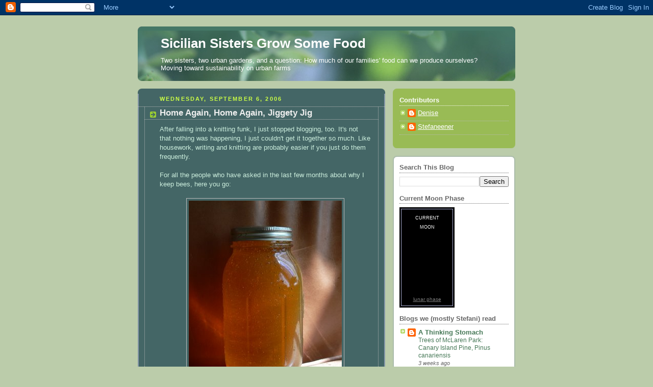

--- FILE ---
content_type: text/html; charset=UTF-8
request_url: https://siciliansistersgrow.blogspot.com/2006/09/home-again-home-again-jiggety-jig.html?showComment=1157819700000
body_size: 22877
content:
<!DOCTYPE html>
<html dir='ltr' xmlns='http://www.w3.org/1999/xhtml' xmlns:b='http://www.google.com/2005/gml/b' xmlns:data='http://www.google.com/2005/gml/data' xmlns:expr='http://www.google.com/2005/gml/expr'>
<head>
<link href='https://www.blogger.com/static/v1/widgets/2944754296-widget_css_bundle.css' rel='stylesheet' type='text/css'/>
<meta content='text/html; charset=UTF-8' http-equiv='Content-Type'/>
<meta content='blogger' name='generator'/>
<link href='https://siciliansistersgrow.blogspot.com/favicon.ico' rel='icon' type='image/x-icon'/>
<link href='http://siciliansistersgrow.blogspot.com/2006/09/home-again-home-again-jiggety-jig.html' rel='canonical'/>
<link rel="alternate" type="application/atom+xml" title="Sicilian Sisters Grow Some Food - Atom" href="https://siciliansistersgrow.blogspot.com/feeds/posts/default" />
<link rel="alternate" type="application/rss+xml" title="Sicilian Sisters Grow Some Food - RSS" href="https://siciliansistersgrow.blogspot.com/feeds/posts/default?alt=rss" />
<link rel="service.post" type="application/atom+xml" title="Sicilian Sisters Grow Some Food - Atom" href="https://www.blogger.com/feeds/2018402196949735412/posts/default" />

<link rel="alternate" type="application/atom+xml" title="Sicilian Sisters Grow Some Food - Atom" href="https://siciliansistersgrow.blogspot.com/feeds/463045895223194881/comments/default" />
<!--Can't find substitution for tag [blog.ieCssRetrofitLinks]-->
<link href='http://photos1.blogger.com/blogger/1665/2001/400/honey%20jar.0.jpg' rel='image_src'/>
<meta content='http://siciliansistersgrow.blogspot.com/2006/09/home-again-home-again-jiggety-jig.html' property='og:url'/>
<meta content='Home Again, Home Again, Jiggety Jig' property='og:title'/>
<meta content='After falling into a knitting funk, I just stopped blogging, too. It&#39;s not that nothing was happening, I just couldn&#39;t get it together so mu...' property='og:description'/>
<meta content='https://lh3.googleusercontent.com/blogger_img_proxy/AEn0k_sNJWDQThP9DuXx3hn28EARLzHumx6elOz-2DLfm4epuvHhxnFUOQPprpzO0Pmg_owjUt7fB3GkOmTMKQA4nKrRnnZRTl_vK8VmdwPh3MoPTxm8bOsXDA4qmYL-Ycto0mDJz7-pXg=w1200-h630-p-k-no-nu' property='og:image'/>
<title>Sicilian Sisters Grow Some Food: Home Again, Home Again, Jiggety Jig</title>
<style id='page-skin-1' type='text/css'><!--
/*
-----------------------------------------------
Blogger Template Style
Name:     Rounders 4
Date:     27 Feb 2004
Updated by: Blogger Team
----------------------------------------------- */
body {
background:#bca;
margin:0;
text-align:center;
line-height: 1.5em;
font: x-small Trebuchet MS, Verdana, Arial, Sans-serif;
color:#cceedd;
font-size/* */:/**/small;
font-size: /**/small;
}
/* Page Structure
----------------------------------------------- */
/* The images which help create rounded corners depend on the
following widths and measurements. If you want to change
these measurements, the images will also need to change.
*/
#outer-wrapper {
width:740px;
margin:0 auto;
text-align:left;
font: normal normal 100% 'Trebuchet MS',Verdana,Arial,Sans-serif;
}
#main-wrap1 {
width:485px;
float:left;
background:#446666 url("https://resources.blogblog.com/blogblog/data/rounders4/corners_main_bot.gif") no-repeat left bottom;
margin:15px 0 0;
padding:0 0 10px;
color:#cceedd;
font-size:97%;
line-height:1.5em;
word-wrap: break-word; /* fix for long text breaking sidebar float in IE */
overflow: hidden;     /* fix for long non-text content breaking IE sidebar float */
}
#main-wrap2 {
float:left;
width:100%;
background:url("https://resources.blogblog.com/blogblog/data/rounders4/corners_main_top.gif") no-repeat left top;
padding:10px 0 0;
}
#main {
background:url("https://resources.blogblog.com/blogblog/data/rounders4/rails_main.gif") repeat-y left;
padding:0;
width:485px;
}
#sidebar-wrap {
width:240px;
float:right;
margin:15px 0 0;
font-size:97%;
line-height:1.5em;
word-wrap: break-word; /* fix for long text breaking sidebar float in IE */
overflow: hidden;     /* fix for long non-text content breaking IE sidebar float */
}
.main .widget {
margin-top: 0;
margin-right: 13px;
margin-bottom: 4px;
margin-left: 13px;
}
.main .Blog {
margin: 0;
}
/* Links
----------------------------------------------- */
a:link {
color: #ffffff;
}
a:visited {
color: #ffffff;
}
a:hover {
color: #ffffff;
}
a img {
border-width:0;
}
/* Blog Header
----------------------------------------------- */
#header-wrapper {
background: #476 url("https://resources.blogblog.com/blogblog/data/rounders4/corners_cap_top.gif") no-repeat left top;
margin-top:22px;
margin-right:0;
margin-bottom:0;
margin-left:0;
padding-top:8px;
padding-right:0;
padding-bottom:0;
padding-left:0;
color:#ffffff;
}
#header {
background:url("https://resources.blogblog.com/blogblog/data/rounders4/bg_hdr_bot.jpg") no-repeat left bottom;
padding:0 15px 8px;
}
#header h1 {
margin:0;
padding:10px 30px 5px;
line-height:1.2em;
font: normal bold 200% 'Trebuchet MS',Verdana,Arial,Sans-serif;
}
#header a,
#header a:visited {
text-decoration:none;
color: #ffffff;
}
#header .description {
margin:0;
padding:5px 30px 10px;
line-height:1.5em;
font: normal normal 100% 'Trebuchet MS',Verdana,Arial,Sans-serif;
}
/* Posts
----------------------------------------------- */
h2.date-header {
margin-top:0;
margin-right:28px;
margin-bottom:0;
margin-left:43px;
font-size:85%;
line-height:2em;
text-transform:uppercase;
letter-spacing:.2em;
color:#ccff44;
}
.post {
margin:.3em 0 25px;
padding:0 13px;
border:1px dotted #bbbbbb;
border-width:1px 0;
}
.post h3 {
margin:0;
line-height:1.5em;
background:url("https://resources.blogblog.com/blogblog/data/rounders4/icon_arrow.gif") no-repeat 10px .5em;
display:block;
border:1px dotted #bbbbbb;
border-width:0 1px 1px;
padding-top:2px;
padding-right:14px;
padding-bottom:2px;
padding-left:29px;
color: #eeeeee;
font: normal bold 135% 'Trebuchet MS',Verdana,Arial,Sans-serif;
}
.post h3 a, .post h3 a:visited {
text-decoration:none;
color: #eeeeee;
}
.post h3 a:hover {
background-color: #bbbbbb;
color: #eeeeee;
}
.post-body {
border:1px dotted #bbbbbb;
border-width:0 1px 1px;
border-bottom-color:#446666;
padding-top:10px;
padding-right:14px;
padding-bottom:1px;
padding-left:29px;
}
html>body .post-body {
border-bottom-width:0;
}
.post-body {
margin:0 0 .75em;
}
.post-body blockquote {
line-height:1.3em;
}
.post-footer {
background: #577;
margin:0;
padding-top:2px;
padding-right:14px;
padding-bottom:2px;
padding-left:29px;
border:1px dotted #bbbbbb;
border-width:1px;
font-size:100%;
line-height:1.5em;
color: #acb;
}
/*
The first line of the post footer might only have floated text, so we need to give it a height.
The height comes from the post-footer line-height
*/
.post-footer-line-1 {
min-height:1.5em;
_height:1.5em;
}
.post-footer p {
margin: 0;
}
html>body .post-footer {
border-bottom-color:transparent;
}
.uncustomized-post-template .post-footer {
text-align: right;
}
.uncustomized-post-template .post-author,
.uncustomized-post-template .post-timestamp {
display: block;
float: left;
text-align:left;
margin-right: 4px;
}
.post-footer a {
color: #fff;
}
.post-footer a:hover {
color: #eee;
}
a.comment-link {
/* IE5.0/Win doesn't apply padding to inline elements,
so we hide these two declarations from it */
background/* */:/**/url("https://resources.blogblog.com/blogblog/data/rounders4/icon_comment_left.gif") no-repeat left 45%;
padding-left:14px;
}
html>body a.comment-link {
/* Respecified, for IE5/Mac's benefit */
background:url("https://resources.blogblog.com/blogblog/data/rounders4/icon_comment_left.gif") no-repeat left 45%;
padding-left:14px;
}
.post img, table.tr-caption-container {
margin-top:0;
margin-right:0;
margin-bottom:5px;
margin-left:0;
padding:4px;
border:1px solid #bbbbbb;
}
.tr-caption-container img {
border: none;
margin: 0;
padding: 0;
}
blockquote {
margin:.75em 0;
border:1px dotted #bbbbbb;
border-width:1px 0;
padding:5px 15px;
color: #ccff44;
}
.post blockquote p {
margin:.5em 0;
}
#blog-pager-newer-link {
float: left;
margin-left: 13px;
}
#blog-pager-older-link {
float: right;
margin-right: 13px;
}
#blog-pager {
text-align: center;
}
.feed-links {
clear: both;
line-height: 2.5em;
margin-left: 13px;
}
/* Comments
----------------------------------------------- */
#comments {
margin:-25px 13px 0;
border:1px dotted #bbbbbb;
border-width:0 1px 1px;
padding-top:20px;
padding-right:0;
padding-bottom:15px;
padding-left:0;
}
#comments h4 {
margin:0 0 10px;
padding-top:0;
padding-right:14px;
padding-bottom:2px;
padding-left:29px;
border-bottom:1px dotted #bbbbbb;
font-size:120%;
line-height:1.4em;
color:#eeeeee;
}
#comments-block {
margin-top:0;
margin-right:15px;
margin-bottom:0;
margin-left:9px;
}
.comment-author {
background:url("https://resources.blogblog.com/blogblog/data/rounders4/icon_comment_left.gif") no-repeat 2px .3em;
margin:.5em 0;
padding-top:0;
padding-right:0;
padding-bottom:0;
padding-left:20px;
font-weight:bold;
}
.comment-body {
margin:0 0 1.25em;
padding-top:0;
padding-right:0;
padding-bottom:0;
padding-left:20px;
}
.comment-body p {
margin:0 0 .5em;
}
.comment-footer {
margin:0 0 .5em;
padding-top:0;
padding-right:0;
padding-bottom:.75em;
padding-left:20px;
}
.comment-footer a:link {
color: #ced;
}
.deleted-comment {
font-style:italic;
color:gray;
}
.comment-form {
padding-left:20px;
padding-right:5px;
}
#comments .comment-form h4 {
padding-left:0px;
}
/* Profile
----------------------------------------------- */
.profile-img {
float: left;
margin-top: 5px;
margin-right: 5px;
margin-bottom: 5px;
margin-left: 0;
border: 4px solid #ffffff;
}
.profile-datablock {
margin-top: 0;
margin-right: 15px;
margin-bottom: .5em;
margin-left: 0;
padding-top: 8px;
}
.profile-link {
background:url("https://resources.blogblog.com/blogblog/data/rounders4/icon_profile_left.gif") no-repeat left .1em;
padding-left:15px;
font-weight:bold;
}
.profile-textblock {
clear: both;
margin: 0;
}
.sidebar .clear, .main .widget .clear {
clear: both;
}
#sidebartop-wrap {
background:#99bb55 url("https://resources.blogblog.com/blogblog/data/rounders4/corners_prof_bot.gif") no-repeat left bottom;
margin:0px 0px 15px;
padding:0px 0px 10px;
color:#ffffff;
}
#sidebartop-wrap2 {
background:url("https://resources.blogblog.com/blogblog/data/rounders4/corners_prof_top.gif") no-repeat left top;
padding: 10px 0 0;
margin:0;
border-width:0;
}
#sidebartop h2 {
line-height:1.5em;
color:#ffffff;
border-bottom: 1px dotted #ffffff;
font: normal bold 100% 'Trebuchet MS',Verdana,Arial,Sans-serif;
margin-bottom: 0.5em;
}
#sidebartop a {
color: #ffffff;
}
#sidebartop a:hover {
color: #eeeeee;
}
#sidebartop a:visited {
color: #eeeeee;
}
/* Sidebar Boxes
----------------------------------------------- */
.sidebar .widget {
margin:.5em 13px 1.25em;
padding:0 0px;
}
.widget-content {
margin-top: 0.5em;
}
#sidebarbottom-wrap1 {
background: #ffffff url("https://resources.blogblog.com/blogblog/data/rounders4/corners_side_top.gif") no-repeat left top;
margin:0 0 15px;
padding:10px 0 0;
color: #666666;
}
#sidebarbottom-wrap2 {
background:url("https://resources.blogblog.com/blogblog/data/rounders4/corners_side_bot.gif") no-repeat left bottom;
padding:0 0 8px;
}
#sidebar {
background:url("https://resources.blogblog.com/blogblog/data/rounders4/rails_side.gif") repeat-y;
}
#sidebar {
color: #666666;
}
#sidebar h2 {
color: #666666;
border-bottom: 1px dotted #666666;
margin-bottom: 0.5em;
}
#sidebar a {
color: #447755;
}
#sidebar a:hover,
#sidebar a:visited {
color: #779988;
}
.sidebar h2 {
margin:0;
padding:0 0 .2em;
line-height:1.5em;
font:normal bold 100% 'Trebuchet MS',Verdana,Arial,Sans-serif;
}
.sidebar ul {
list-style:none;
margin:0 0 1.25em;
padding:0;
}
.sidebar ul li {
background:url("https://resources.blogblog.com/blogblog/data/rounders4/icon_arrow_sm.gif") no-repeat 2px .25em;
margin:0;
padding-top:0;
padding-right:0;
padding-bottom:3px;
padding-left:16px;
margin-bottom:3px;
border-bottom:1px dotted #bbbbbb;
line-height:1.4em;
}
.sidebar p {
margin:0 0 .6em;
}
/* Footer
----------------------------------------------- */
#footer-wrap1 {
clear:both;
margin:0 0 10px;
padding:15px 0 0;
}
#footer-wrap2 {
background:#447766 url("https://resources.blogblog.com/blogblog/data/rounders4/corners_cap_top.gif") no-repeat left top;
color:#ffffff;
}
#footer {
background:url("https://resources.blogblog.com/blogblog/data/rounders4/corners_cap_bot.gif") no-repeat left bottom;
padding:8px 15px;
}
#footer hr {display:none;}
#footer p {margin:0;}
#footer a {color:#ffffff;}
#footer .widget-content {
margin:0;
}
/** Page structure tweaks for layout editor wireframe */
body#layout #main-wrap1,
body#layout #sidebar-wrap,
body#layout #header-wrapper {
margin-top: 0;
}
body#layout #header, body#layout #header-wrapper,
body#layout #outer-wrapper {
margin-left:0,
margin-right: 0;
padding: 0;
}
body#layout #outer-wrapper {
width: 730px;
}
body#layout #footer-wrap1 {
padding-top: 0;
}

--></style>
<link href='https://www.blogger.com/dyn-css/authorization.css?targetBlogID=2018402196949735412&amp;zx=01bfc9b8-84b8-4b44-a22a-4b6fd8e6b367' media='none' onload='if(media!=&#39;all&#39;)media=&#39;all&#39;' rel='stylesheet'/><noscript><link href='https://www.blogger.com/dyn-css/authorization.css?targetBlogID=2018402196949735412&amp;zx=01bfc9b8-84b8-4b44-a22a-4b6fd8e6b367' rel='stylesheet'/></noscript>
<meta name='google-adsense-platform-account' content='ca-host-pub-1556223355139109'/>
<meta name='google-adsense-platform-domain' content='blogspot.com'/>

</head>
<body>
<div class='navbar section' id='navbar'><div class='widget Navbar' data-version='1' id='Navbar1'><script type="text/javascript">
    function setAttributeOnload(object, attribute, val) {
      if(window.addEventListener) {
        window.addEventListener('load',
          function(){ object[attribute] = val; }, false);
      } else {
        window.attachEvent('onload', function(){ object[attribute] = val; });
      }
    }
  </script>
<div id="navbar-iframe-container"></div>
<script type="text/javascript" src="https://apis.google.com/js/platform.js"></script>
<script type="text/javascript">
      gapi.load("gapi.iframes:gapi.iframes.style.bubble", function() {
        if (gapi.iframes && gapi.iframes.getContext) {
          gapi.iframes.getContext().openChild({
              url: 'https://www.blogger.com/navbar/2018402196949735412?po\x3d463045895223194881\x26origin\x3dhttps://siciliansistersgrow.blogspot.com',
              where: document.getElementById("navbar-iframe-container"),
              id: "navbar-iframe"
          });
        }
      });
    </script><script type="text/javascript">
(function() {
var script = document.createElement('script');
script.type = 'text/javascript';
script.src = '//pagead2.googlesyndication.com/pagead/js/google_top_exp.js';
var head = document.getElementsByTagName('head')[0];
if (head) {
head.appendChild(script);
}})();
</script>
</div></div>
<div id='outer-wrapper'>
<div id='header-wrapper'>
<div class='header section' id='header'><div class='widget Header' data-version='1' id='Header1'>
<div id='header-inner'>
<div class='titlewrapper'>
<h1 class='title'>
<a href='https://siciliansistersgrow.blogspot.com/'>
Sicilian Sisters Grow Some Food
</a>
</h1>
</div>
<div class='descriptionwrapper'>
<p class='description'><span>Two sisters, two urban gardens, and a question: How much of our families' food can we produce ourselves? 

Moving toward sustainability on urban farms</span></p>
</div>
</div>
</div></div>
</div>
<div id='crosscol-wrapper' style='text-align:center'>
<div class='crosscol no-items section' id='crosscol'></div>
</div>
<div id='main-wrap1'><div id='main-wrap2'>
<div class='main section' id='main'><div class='widget Blog' data-version='1' id='Blog1'>
<div class='blog-posts hfeed'>

          <div class="date-outer">
        
<h2 class='date-header'><span>Wednesday, September 6, 2006</span></h2>

          <div class="date-posts">
        
<div class='post-outer'>
<div class='post hentry uncustomized-post-template' itemprop='blogPost' itemscope='itemscope' itemtype='http://schema.org/BlogPosting'>
<meta content='http://photos1.blogger.com/blogger/1665/2001/400/honey%20jar.0.jpg' itemprop='image_url'/>
<meta content='2018402196949735412' itemprop='blogId'/>
<meta content='463045895223194881' itemprop='postId'/>
<a name='463045895223194881'></a>
<h3 class='post-title entry-title' itemprop='name'>
Home Again, Home Again, Jiggety Jig
</h3>
<div class='post-header'>
<div class='post-header-line-1'></div>
</div>
<div class='post-body entry-content' id='post-body-463045895223194881' itemprop='description articleBody'>
After falling into a knitting funk, I just stopped blogging, too. It's not that nothing was happening, I just couldn't get it together so much. Like housework, writing and knitting are probably easier if you just do them frequently.<br /><br />For all the people who have asked in the last few months about why I keep bees, here you go:<br /><br /><a href="//photos1.blogger.com/blogger/1665/2001/1600/honey%20jar.0.jpg" onblur="try {parent.deselectBloggerImageGracefully();} catch(e) {}"><img alt="" border="0" src="//photos1.blogger.com/blogger/1665/2001/400/honey%20jar.0.jpg" style="margin: 0px auto 10px; display: block; text-align: center; cursor: pointer;"></a><br />There's a long and probably boring story about why I ended up harvesting a frame of honey now, without going to the trouble of figuring out how to do it right, but I had to do something with it. A simple set of household implements did fine in a pinch, although I did end up ruining the bees' nice work of drawing all of that comb.<br /><br /><a href="//photos1.blogger.com/blogger/1665/2001/1600/cutting%20comb.jpg" onblur="try {parent.deselectBloggerImageGracefully();} catch(e) {}"><img alt="" border="0" src="//photos1.blogger.com/blogger/1665/2001/400/cutting%20comb.jpg" style="margin: 0px auto 10px; display: block; text-align: center; cursor: pointer;"></a> Tomorrow I'm hoping to get the hive open again and see if they've done what I hoped me moving comb around so freely would provoke. It also has an interesting texture -- it's viscous and sort of, well, rubbery. It clings to itself. Maybe it's a function of "fresh" honey? I don't know. The taste is sharper than the store-bought honey, but not in an unpleasant way. It's very definitely honey. I'm going to have to perfect a sourdough English muffin to do it justice, I think.<br /><br />The Italian bread project went on also. We made "Pane di Como Antico, o Pane Francese," in other words, Como French bread. I think we need to let it rise longer -- maybe the kitchen is<a href="//photos1.blogger.com/blogger/1665/2001/1600/aug%20sept%202006%20048.jpg" onblur="try {parent.deselectBloggerImageGracefully();} catch(e) {}"><img alt="" border="0" src="//photos1.blogger.com/blogger/1665/2001/200/aug%20sept%202006%20048.jpg" style="margin: 0pt 0pt 10px 10px; float: right; cursor: pointer;"></a> <a href="//photos1.blogger.com/blogger/1665/2001/1600/aug%20sept%202006%20010.jpg" onblur="try {parent.deselectBloggerImageGracefully();} catch(e) {}"><img alt="" border="0" src="//photos1.blogger.com/blogger/1665/2001/200/aug%20sept%202006%20010.jpg" style="margin: 0pt 10px 10px 0pt; float: left; cursor: pointer;"></a>cooler than I remembered? This recipe required an overnight <span style="font-style: italic;">biga</span>, or starter, and they can be reused just like the sourdough I make our weekly pancakes with, but this one messed around with the proportions, making it only apply to this bread. Helpful, if you wanted to make this bread over and over and over. Fine choice, but that's not what we're doing.<br /><br />I then had to get my family ready to trek across the country by plane. Last year, I went to the annual matriarchial family reunion without my spouse, but Thing 4 is much more lively this year, so we used a zone defense. Traveling was just fine. Once we all got together, it was the usual roster of activities. I call it the matriarchial family because among the five children in my mother's family and the eleven grandchildren in my generation, there are only four men. A few of us have imported men through marriage or giving birth to them, but it's really a lot of Southern women getting together.  Therefore, the main activities are talking, getting ready to eat, eating, and cleaning up after eating.<br /><br />It's always very nice to see my special cousins, and my kids enjoy their second and first and first-removed cousins a lot. (I put down "kinship labels" for my homeschooling records.) We had quite a pack of youngsters. And a high proportion of them were armed with some sort of sword or shield or bat. . . we couldn't let our kids be left out. A trip to the dollar store by their dad kitted them right out. Here's Thing 4 in her adorable swimsuit accessorized with near-authentic plastic battle axe.<br /><br /><a href="//photos1.blogger.com/blogger/1665/2001/1600/aug%20sept%202006%20135.jpg" onblur="try {parent.deselectBloggerImageGracefully();} catch(e) {}"><img alt="" border="0" src="//photos1.blogger.com/blogger/1665/2001/320/aug%20sept%202006%20135.jpg" style="margin: 0px auto 10px; display: block; text-align: center; cursor: pointer;"></a><br />Thing 2 found a kindred spirit in one of my cousins, and she got lots of information about the insects that she was catching and collecting.<br /><br /><a href="//photos1.blogger.com/blogger/1665/2001/1600/aug%20sept%202006%20113.jpg" onblur="try {parent.deselectBloggerImageGracefully();} catch(e) {}"><img alt="" border="0" src="//photos1.blogger.com/blogger/1665/2001/320/aug%20sept%202006%20113.jpg" style="margin: 0px auto 10px; display: block; text-align: center; cursor: pointer;"></a>She also caught the Eastern counterpart to the Western Fence Lizard (go ahead, just guess what it's called!). I hardly saw Thing 1, and didn't take many pictures of her, as she slept away from us and spent most of each day running through the woods. That's probably why she is currently dotted with nail polish, fighting <a href="http://ohioline.osu.edu/hyg-fact/2000/2100.html">chiggers</a>. Poor thing! Thing 3 enjoyed being one of many boys, rather than the Token Male Child.<br /><br /><a href="//photos1.blogger.com/blogger/1665/2001/1600/aug%20sept%202006%20167.jpg" onblur="try {parent.deselectBloggerImageGracefully();} catch(e) {}"><img alt="" border="0" src="//photos1.blogger.com/blogger/1665/2001/320/aug%20sept%202006%20167.jpg" style="margin: 0px auto 10px; display: block; text-align: center; cursor: pointer;"></a><br />Yes, that is a Diet Coke beside him. I decided to simply shelve most of my food and sleep ideas and let the kids run. I made an executive decision that I'd rather at that moment he ingest a horrible sweetener versus a slug of caffeine . . . Thank goodness no one brought a case of Moon Pies.<br /><br />Despite bringing a large bag of yarn and plenty of needles, I managed to finish <span style="font-weight: bold;">one</span> diaper cover and sew the hook and loop closure on another. This is the second one, unblocked and unfinished.  The first one was in use when I had my camera out.<br /><br /><a href="//photos1.blogger.com/blogger/1665/2001/1600/aug%20sept%202006%20192.jpg" onblur="try {parent.deselectBloggerImageGracefully();} catch(e) {}"><img alt="" border="0" src="//photos1.blogger.com/blogger/1665/2001/320/aug%20sept%202006%20192.jpg" style="margin: 0px auto 10px; display: block; text-align: center; cursor: pointer;"></a>Even without lanolin, the completed one is great! No diaper pins, and she's not covered with yuck from the gel inside paper diapers. I should probably make a few more. It's funny. People talk about how they don't get knitting something to hold body wastes, but it seems to me like knitting socks: they're useful, wool is the best material, knitting is less expensive than buying them (unlike socks), and everything that comes out of the body is washable. Oh well, that soapbox could probably be put away without anyone minding.<br /><br />Even though I didn't knit much there, souvenir yarn is a tradition of travel. I made it over to Angel Hair Yarn, in Nashville. Nice store, and I had resigned myself to buying a just-okay linen blend since no yarn or book had called to me, when I walked to the cash register and saw this in a basket beside it:<br /><a href="//photos1.blogger.com/blogger/1665/2001/1600/aug%20sept%202006%20191.jpg" onblur="try {parent.deselectBloggerImageGracefully();} catch(e) {}"><img alt="" border="0" src="//photos1.blogger.com/blogger/1665/2001/400/aug%20sept%202006%20191.jpg" style="margin: 0px auto 10px; display: block; text-align: center; cursor: pointer;"></a><br />It's Schaefer "<a href="http://www.schaeferyarn.com/laurelsample.htm">Laurel</a>," in the Empress somebody colorway, because this is a series about exceptional women. Oh my. My mother bought me a second skein so I could make something spectacular. I'm thinking. . . lace? I'll pick out some nice, easy smallish pattern and make a rectangular wrap. Then I think I'll give it back to my mom.<br /><br />When I got home, the dog was well-cared for, the house was full of dog hair, but despite that, it was nice and clean. I've finally learned that a little work ahead of time makes homecoming that much more pleasant. The icing on the cake? This was waiting for me:<br /><br /><a href="//photos1.blogger.com/blogger/1665/2001/1600/aug%20sept%202006%20190.jpg" onblur="try {parent.deselectBloggerImageGracefully();} catch(e) {}"><img alt="" border="0" src="//photos1.blogger.com/blogger/1665/2001/400/aug%20sept%202006%20190.jpg" style="margin: 0px auto 10px; display: block; text-align: center; cursor: pointer;"></a><a href="http://jacquie.typepad.com/my_weblog/">Jacqui</a> sent me a great little box she made out of nice soft yarn and put stitch markers in it (because, you know, I'm such a great lace knitter). Plus, <span style="font-style: italic;">plus</span>, there was a Burt's Bees hand care kit -- with <u>gloves</u>. <span style="font-style: italic;">I'm</span> going to feel like the Empress around here!
<div style='clear: both;'></div>
</div>
<div class='post-footer'>
<div class='post-footer-line post-footer-line-1'>
<span class='post-author vcard'>
Posted by
<span class='fn' itemprop='author' itemscope='itemscope' itemtype='http://schema.org/Person'>
<meta content='https://www.blogger.com/profile/08422241601075022500' itemprop='url'/>
<a class='g-profile' href='https://www.blogger.com/profile/08422241601075022500' rel='author' title='author profile'>
<span itemprop='name'>Stefaneener</span>
</a>
</span>
</span>
<span class='post-timestamp'>
at
<meta content='http://siciliansistersgrow.blogspot.com/2006/09/home-again-home-again-jiggety-jig.html' itemprop='url'/>
<a class='timestamp-link' href='https://siciliansistersgrow.blogspot.com/2006/09/home-again-home-again-jiggety-jig.html' rel='bookmark' title='permanent link'><abbr class='published' itemprop='datePublished' title='2006-09-06T18:07:00-07:00'>6:07&#8239;PM</abbr></a>
</span>
<span class='post-comment-link'>
</span>
<span class='post-icons'>
<span class='item-action'>
<a href='https://www.blogger.com/email-post/2018402196949735412/463045895223194881' title='Email Post'>
<img alt='' class='icon-action' height='13' src='https://resources.blogblog.com/img/icon18_email.gif' width='18'/>
</a>
</span>
<span class='item-control blog-admin pid-1591259313'>
<a href='https://www.blogger.com/post-edit.g?blogID=2018402196949735412&postID=463045895223194881&from=pencil' title='Edit Post'>
<img alt='' class='icon-action' height='18' src='https://resources.blogblog.com/img/icon18_edit_allbkg.gif' width='18'/>
</a>
</span>
</span>
<div class='post-share-buttons goog-inline-block'>
</div>
</div>
<div class='post-footer-line post-footer-line-2'>
<span class='post-labels'>
</span>
</div>
<div class='post-footer-line post-footer-line-3'>
<span class='post-location'>
</span>
</div>
</div>
</div>
<div class='comments' id='comments'>
<a name='comments'></a>
<h4>12 comments:</h4>
<div id='Blog1_comments-block-wrapper'>
<dl class='avatar-comment-indent' id='comments-block'>
<dt class='comment-author ' id='c5471105700422145078'>
<a name='c5471105700422145078'></a>
<div class="avatar-image-container avatar-stock"><span dir="ltr"><a href="//www.blogger.com/profile/00133762635971434544" target="" rel="nofollow" onclick=""><img src="//resources.blogblog.com/img/blank.gif" width="35" height="35" alt="" title="Brittany">

</a></span></div>
<a href="//www.blogger.com/profile/00133762635971434544" rel="nofollow">Brittany</a>
said...
</dt>
<dd class='comment-body' id='Blog1_cmt-5471105700422145078'>
<p>
That was so sweet of Jacqui!<br><br>That honey looks yummmy.  I&#39;m a sucker for honey.  :P<br><br>The Schaefer also looks yummy!  I&#39;d say that I can&#39;t wait to see what you make of it but I don&#39;t want to put the pressure on.  ;)
</p>
</dd>
<dd class='comment-footer'>
<span class='comment-timestamp'>
<a href='https://siciliansistersgrow.blogspot.com/2006/09/home-again-home-again-jiggety-jig.html?showComment=1157607300000#c5471105700422145078' title='comment permalink'>
September 6, 2006 at 10:35&#8239;PM
</a>
<span class='item-control blog-admin pid-1551739051'>
<a class='comment-delete' href='https://www.blogger.com/comment/delete/2018402196949735412/5471105700422145078' title='Delete Comment'>
<img src='https://resources.blogblog.com/img/icon_delete13.gif'/>
</a>
</span>
</span>
</dd>
<dt class='comment-author ' id='c7334359518371520003'>
<a name='c7334359518371520003'></a>
<div class="avatar-image-container avatar-stock"><span dir="ltr"><a href="//www.blogger.com/profile/05894311211481026057" target="" rel="nofollow" onclick=""><img src="//resources.blogblog.com/img/blank.gif" width="35" height="35" alt="" title="Emma">

</a></span></div>
<a href="//www.blogger.com/profile/05894311211481026057" rel="nofollow">Emma</a>
said...
</dt>
<dd class='comment-body' id='Blog1_cmt-7334359518371520003'>
<p>
It looks like a very successful trip. The yarn is beautiful!<br><br>One of my sisters have bees, and she makes amazing honey. I like it best when it&#180;s runny and fresh, but it&#39;s also good to take out during winter. Tastes like summer. Yum yum.
</p>
</dd>
<dd class='comment-footer'>
<span class='comment-timestamp'>
<a href='https://siciliansistersgrow.blogspot.com/2006/09/home-again-home-again-jiggety-jig.html?showComment=1157616720000#c7334359518371520003' title='comment permalink'>
September 7, 2006 at 1:12&#8239;AM
</a>
<span class='item-control blog-admin pid-1551739051'>
<a class='comment-delete' href='https://www.blogger.com/comment/delete/2018402196949735412/7334359518371520003' title='Delete Comment'>
<img src='https://resources.blogblog.com/img/icon_delete13.gif'/>
</a>
</span>
</span>
</dd>
<dt class='comment-author ' id='c3966176809385701386'>
<a name='c3966176809385701386'></a>
<div class="avatar-image-container avatar-stock"><span dir="ltr"><a href="//www.blogger.com/profile/02103585932308047439" target="" rel="nofollow" onclick=""><img src="//resources.blogblog.com/img/blank.gif" width="35" height="35" alt="" title="Rain">

</a></span></div>
<a href="//www.blogger.com/profile/02103585932308047439" rel="nofollow">Rain</a>
said...
</dt>
<dd class='comment-body' id='Blog1_cmt-3966176809385701386'>
<p>
The diaper cover looks lovely.<br><br>Enjoy the honey.
</p>
</dd>
<dd class='comment-footer'>
<span class='comment-timestamp'>
<a href='https://siciliansistersgrow.blogspot.com/2006/09/home-again-home-again-jiggety-jig.html?showComment=1157623560000#c3966176809385701386' title='comment permalink'>
September 7, 2006 at 3:06&#8239;AM
</a>
<span class='item-control blog-admin pid-1551739051'>
<a class='comment-delete' href='https://www.blogger.com/comment/delete/2018402196949735412/3966176809385701386' title='Delete Comment'>
<img src='https://resources.blogblog.com/img/icon_delete13.gif'/>
</a>
</span>
</span>
</dd>
<dt class='comment-author ' id='c9096568445468841477'>
<a name='c9096568445468841477'></a>
<div class="avatar-image-container avatar-stock"><span dir="ltr"><a href="//www.blogger.com/profile/03644598269801019948" target="" rel="nofollow" onclick=""><img src="//resources.blogblog.com/img/blank.gif" width="35" height="35" alt="" title="bfmomma">

</a></span></div>
<a href="//www.blogger.com/profile/03644598269801019948" rel="nofollow">bfmomma</a>
said...
</dt>
<dd class='comment-body' id='Blog1_cmt-9096568445468841477'>
<p>
it is SO nice to have you back, posting.  So much to comment on.<br><br>First, the honey is WAY cool.  i&#39;ve started doing a spoonful of local honey a day on Cee&#39;s recommendation to combat seasonal allergies.  Now THAT would be local honey!<br><br>Fun family reunion!  LOL on the diet coke.  as my husband said on a group vacation three years ago &quot;let them run with flaming sticks--we&#39;re on VACATION!&quot;<br><br>I&#39;m so glad you&#39;re liking the wool soakers.  I still think they were my favorite things to knit!  Useful, good yarn, able to be creative, not a huge project...<br><br>The yarn is absolutely yummy! <br><br>And how fun to have a special surprise waiting.  You need to tell me sock specs, btw...  (not that I&#39;ll get started anytime soon--I&#39;m way behind on knitting, too)<br><br>Welcome back!
</p>
</dd>
<dd class='comment-footer'>
<span class='comment-timestamp'>
<a href='https://siciliansistersgrow.blogspot.com/2006/09/home-again-home-again-jiggety-jig.html?showComment=1157635380000#c9096568445468841477' title='comment permalink'>
September 7, 2006 at 6:23&#8239;AM
</a>
<span class='item-control blog-admin pid-1551739051'>
<a class='comment-delete' href='https://www.blogger.com/comment/delete/2018402196949735412/9096568445468841477' title='Delete Comment'>
<img src='https://resources.blogblog.com/img/icon_delete13.gif'/>
</a>
</span>
</span>
</dd>
<dt class='comment-author ' id='c8648619080857411926'>
<a name='c8648619080857411926'></a>
<div class="avatar-image-container avatar-stock"><span dir="ltr"><a href="http://jacquie.typepad.com" target="" rel="nofollow" onclick=""><img src="//resources.blogblog.com/img/blank.gif" width="35" height="35" alt="" title="Jacquie">

</a></span></div>
<a href='http://jacquie.typepad.com' rel='nofollow'>Jacquie</a>
said...
</dt>
<dd class='comment-body' id='Blog1_cmt-8648619080857411926'>
<p>
Sounds like you had a great trip and the &#39;Things&#39; had a fantastic time.<br><br>The honey looks wonderful.  Nothing like honey on fresh made bread!
</p>
</dd>
<dd class='comment-footer'>
<span class='comment-timestamp'>
<a href='https://siciliansistersgrow.blogspot.com/2006/09/home-again-home-again-jiggety-jig.html?showComment=1157635800000#c8648619080857411926' title='comment permalink'>
September 7, 2006 at 6:30&#8239;AM
</a>
<span class='item-control blog-admin pid-1551739051'>
<a class='comment-delete' href='https://www.blogger.com/comment/delete/2018402196949735412/8648619080857411926' title='Delete Comment'>
<img src='https://resources.blogblog.com/img/icon_delete13.gif'/>
</a>
</span>
</span>
</dd>
<dt class='comment-author ' id='c8873542434166861316'>
<a name='c8873542434166861316'></a>
<div class="avatar-image-container avatar-stock"><span dir="ltr"><a href="//www.blogger.com/profile/08956210633986974375" target="" rel="nofollow" onclick=""><img src="//resources.blogblog.com/img/blank.gif" width="35" height="35" alt="" title="sewingsuzee">

</a></span></div>
<a href="//www.blogger.com/profile/08956210633986974375" rel="nofollow">sewingsuzee</a>
said...
</dt>
<dd class='comment-body' id='Blog1_cmt-8873542434166861316'>
<p>
So much good stuff!  T3 looks in heaven.  I can just imagine your mama clucking over her big brood.<br><br>However...dogs, bees, but not one word about how well-cared for your chickens were.  J and I are a little stung.  ;-)
</p>
</dd>
<dd class='comment-footer'>
<span class='comment-timestamp'>
<a href='https://siciliansistersgrow.blogspot.com/2006/09/home-again-home-again-jiggety-jig.html?showComment=1157640480000#c8873542434166861316' title='comment permalink'>
September 7, 2006 at 7:48&#8239;AM
</a>
<span class='item-control blog-admin pid-1551739051'>
<a class='comment-delete' href='https://www.blogger.com/comment/delete/2018402196949735412/8873542434166861316' title='Delete Comment'>
<img src='https://resources.blogblog.com/img/icon_delete13.gif'/>
</a>
</span>
</span>
</dd>
<dt class='comment-author ' id='c1030790629010156499'>
<a name='c1030790629010156499'></a>
<div class="avatar-image-container avatar-stock"><span dir="ltr"><a href="//www.blogger.com/profile/08422241601075022500" target="" rel="nofollow" onclick=""><img src="//resources.blogblog.com/img/blank.gif" width="35" height="35" alt="" title="Stefaneener">

</a></span></div>
<a href="//www.blogger.com/profile/08422241601075022500" rel="nofollow">Stefaneener</a>
said...
</dt>
<dd class='comment-body' id='Blog1_cmt-1030790629010156499'>
<p>
Oh, I <i>forgot!</i> There was a chicken crisis, and the phrase &quot;It takes a village (who are all not at the opera at the same time)&quot; to care for the biddies is true!!!<br><br>They are fine and we owe you eggs.
</p>
</dd>
<dd class='comment-footer'>
<span class='comment-timestamp'>
<a href='https://siciliansistersgrow.blogspot.com/2006/09/home-again-home-again-jiggety-jig.html?showComment=1157640840000#c1030790629010156499' title='comment permalink'>
September 7, 2006 at 7:54&#8239;AM
</a>
<span class='item-control blog-admin pid-1551739051'>
<a class='comment-delete' href='https://www.blogger.com/comment/delete/2018402196949735412/1030790629010156499' title='Delete Comment'>
<img src='https://resources.blogblog.com/img/icon_delete13.gif'/>
</a>
</span>
</span>
</dd>
<dt class='comment-author ' id='c8771762055862390686'>
<a name='c8771762055862390686'></a>
<div class="avatar-image-container avatar-stock"><span dir="ltr"><a href="//www.blogger.com/profile/15512220272798604334" target="" rel="nofollow" onclick=""><img src="//resources.blogblog.com/img/blank.gif" width="35" height="35" alt="" title="allisonmariecat">

</a></span></div>
<a href="//www.blogger.com/profile/15512220272798604334" rel="nofollow">allisonmariecat</a>
said...
</dt>
<dd class='comment-body' id='Blog1_cmt-8771762055862390686'>
<p>
The honey looks wonderful.  How cool to make your own (well, collect it, at least).<br><br>The soaker is adorable.  We&#39;ve decided to cloth diaper, and I&#39;ll be starting to make these soon (icky gel was a huge factor in deciding this).<br><br>I *love* the Burt&#39;s Bees hand stuff.  Such a little luxury to pamper your hands!
</p>
</dd>
<dd class='comment-footer'>
<span class='comment-timestamp'>
<a href='https://siciliansistersgrow.blogspot.com/2006/09/home-again-home-again-jiggety-jig.html?showComment=1157648880000#c8771762055862390686' title='comment permalink'>
September 7, 2006 at 10:08&#8239;AM
</a>
<span class='item-control blog-admin pid-1551739051'>
<a class='comment-delete' href='https://www.blogger.com/comment/delete/2018402196949735412/8771762055862390686' title='Delete Comment'>
<img src='https://resources.blogblog.com/img/icon_delete13.gif'/>
</a>
</span>
</span>
</dd>
<dt class='comment-author ' id='c5311506740468650334'>
<a name='c5311506740468650334'></a>
<div class="avatar-image-container avatar-stock"><span dir="ltr"><img src="//resources.blogblog.com/img/blank.gif" width="35" height="35" alt="" title="Anonymous">

</span></div>
Anonymous
said...
</dt>
<dd class='comment-body' id='Blog1_cmt-5311506740468650334'>
<p>
Ah, Stef, you have returned.<br><br>If S &amp; J had to deal with your chicken Things, props to them!  (Maybe next time you will remember the little people.)<br><br>Thing 2&#39;s Bug was a little much for me - I get the heepie jeebies.  Grey kills all of my demons/spiders/silverfish.  Add a bottle of alchohol to your list of things to take when you leave home to preserve the carcasses...<br><br>Lastly, please remind me to bring you a bit of Daniel&#39;s grandfather&#39;s 30 year old honey.  You can compare notes with D about what he remembers about the harvesting!<br><br>L, K
</p>
</dd>
<dd class='comment-footer'>
<span class='comment-timestamp'>
<a href='https://siciliansistersgrow.blogspot.com/2006/09/home-again-home-again-jiggety-jig.html?showComment=1157680740000#c5311506740468650334' title='comment permalink'>
September 7, 2006 at 6:59&#8239;PM
</a>
<span class='item-control blog-admin pid-1551739051'>
<a class='comment-delete' href='https://www.blogger.com/comment/delete/2018402196949735412/5311506740468650334' title='Delete Comment'>
<img src='https://resources.blogblog.com/img/icon_delete13.gif'/>
</a>
</span>
</span>
</dd>
<dt class='comment-author ' id='c6747113738937726325'>
<a name='c6747113738937726325'></a>
<div class="avatar-image-container avatar-stock"><span dir="ltr"><a href="//www.blogger.com/profile/02806980148214023737" target="" rel="nofollow" onclick=""><img src="//resources.blogblog.com/img/blank.gif" width="35" height="35" alt="" title="Charity">

</a></span></div>
<a href="//www.blogger.com/profile/02806980148214023737" rel="nofollow">Charity</a>
said...
</dt>
<dd class='comment-body' id='Blog1_cmt-6747113738937726325'>
<p>
I figured you&#39;d just gotten busy with schooling - had to idea you were up to so much!<br><br>Still loving the diaper soaker!  Would you please share a bit about the leggings you mentioned a while ago? ;0)
</p>
</dd>
<dd class='comment-footer'>
<span class='comment-timestamp'>
<a href='https://siciliansistersgrow.blogspot.com/2006/09/home-again-home-again-jiggety-jig.html?showComment=1157735520000#c6747113738937726325' title='comment permalink'>
September 8, 2006 at 10:12&#8239;AM
</a>
<span class='item-control blog-admin pid-1551739051'>
<a class='comment-delete' href='https://www.blogger.com/comment/delete/2018402196949735412/6747113738937726325' title='Delete Comment'>
<img src='https://resources.blogblog.com/img/icon_delete13.gif'/>
</a>
</span>
</span>
</dd>
<dt class='comment-author ' id='c6733942282726188099'>
<a name='c6733942282726188099'></a>
<div class="avatar-image-container avatar-stock"><span dir="ltr"><a href="//www.blogger.com/profile/13027465748517161776" target="" rel="nofollow" onclick=""><img src="//resources.blogblog.com/img/blank.gif" width="35" height="35" alt="" title="String Bean">

</a></span></div>
<a href="//www.blogger.com/profile/13027465748517161776" rel="nofollow">String Bean</a>
said...
</dt>
<dd class='comment-body' id='Blog1_cmt-6733942282726188099'>
<p>
Honey! Yum! You just got some honey...I just dyed some roving...want to swap? :D How &#39;bout it?<br><br>What a great surprise! Burts Bees is the best stuff.<br><br>Sounds like you and the kiddos had fun! Glad you had a good time, but also glad you&#39;re back.
</p>
</dd>
<dd class='comment-footer'>
<span class='comment-timestamp'>
<a href='https://siciliansistersgrow.blogspot.com/2006/09/home-again-home-again-jiggety-jig.html?showComment=1157787900000#c6733942282726188099' title='comment permalink'>
September 9, 2006 at 12:45&#8239;AM
</a>
<span class='item-control blog-admin pid-1551739051'>
<a class='comment-delete' href='https://www.blogger.com/comment/delete/2018402196949735412/6733942282726188099' title='Delete Comment'>
<img src='https://resources.blogblog.com/img/icon_delete13.gif'/>
</a>
</span>
</span>
</dd>
<dt class='comment-author ' id='c6642743727766573326'>
<a name='c6642743727766573326'></a>
<div class="avatar-image-container avatar-stock"><span dir="ltr"><a href="//www.blogger.com/profile/04019790495073928905" target="" rel="nofollow" onclick=""><img src="//resources.blogblog.com/img/blank.gif" width="35" height="35" alt="" title="Janis">

</a></span></div>
<a href="//www.blogger.com/profile/04019790495073928905" rel="nofollow">Janis</a>
said...
</dt>
<dd class='comment-body' id='Blog1_cmt-6642743727766573326'>
<p>
I am SO jealous of that honey.  It looks beautiful!  Hey, do you want some sourdough starter that I have going?  It makes some awesome bread!
</p>
</dd>
<dd class='comment-footer'>
<span class='comment-timestamp'>
<a href='https://siciliansistersgrow.blogspot.com/2006/09/home-again-home-again-jiggety-jig.html?showComment=1157819700000#c6642743727766573326' title='comment permalink'>
September 9, 2006 at 9:35&#8239;AM
</a>
<span class='item-control blog-admin pid-1551739051'>
<a class='comment-delete' href='https://www.blogger.com/comment/delete/2018402196949735412/6642743727766573326' title='Delete Comment'>
<img src='https://resources.blogblog.com/img/icon_delete13.gif'/>
</a>
</span>
</span>
</dd>
</dl>
</div>
<p class='comment-footer'>
<a href='https://www.blogger.com/comment/fullpage/post/2018402196949735412/463045895223194881' onclick=''>Post a Comment</a>
</p>
</div>
</div>

        </div></div>
      
</div>
<div class='blog-pager' id='blog-pager'>
<span id='blog-pager-newer-link'>
<a class='blog-pager-newer-link' href='https://siciliansistersgrow.blogspot.com/2006/09/third-time-charm.html' id='Blog1_blog-pager-newer-link' title='Newer Post'>Newer Post</a>
</span>
<span id='blog-pager-older-link'>
<a class='blog-pager-older-link' href='https://siciliansistersgrow.blogspot.com/2006/08/seen-and-not-heard.html' id='Blog1_blog-pager-older-link' title='Older Post'>Older Post</a>
</span>
<a class='home-link' href='https://siciliansistersgrow.blogspot.com/'>Home</a>
</div>
<div class='clear'></div>
<div class='post-feeds'>
<div class='feed-links'>
Subscribe to:
<a class='feed-link' href='https://siciliansistersgrow.blogspot.com/feeds/463045895223194881/comments/default' target='_blank' type='application/atom+xml'>Post Comments (Atom)</a>
</div>
</div>
</div></div>
</div></div>
<div id='sidebar-wrap'>
<div id='sidebartop-wrap'><div id='sidebartop-wrap2'>
<div class='sidebar section' id='sidebartop'><div class='widget Profile' data-version='1' id='Profile1'>
<h2>Contributors</h2>
<div class='widget-content'>
<ul>
<li><a class='profile-name-link g-profile' href='https://www.blogger.com/profile/07939617453458723400' style='background-image: url(//www.blogger.com/img/logo-16.png);'>Denise</a></li>
<li><a class='profile-name-link g-profile' href='https://www.blogger.com/profile/08422241601075022500' style='background-image: url(//www.blogger.com/img/logo-16.png);'>Stefaneener</a></li>
</ul>
<div class='clear'></div>
</div>
</div></div>
</div></div>
<div id='sidebarbottom-wrap1'><div id='sidebarbottom-wrap2'>
<div class='sidebar section' id='sidebar'><div class='widget BlogSearch' data-version='1' id='BlogSearch1'>
<h2 class='title'>Search This Blog</h2>
<div class='widget-content'>
<div id='BlogSearch1_form'>
<form action='https://siciliansistersgrow.blogspot.com/search' class='gsc-search-box' target='_top'>
<table cellpadding='0' cellspacing='0' class='gsc-search-box'>
<tbody>
<tr>
<td class='gsc-input'>
<input autocomplete='off' class='gsc-input' name='q' size='10' title='search' type='text' value=''/>
</td>
<td class='gsc-search-button'>
<input class='gsc-search-button' title='search' type='submit' value='Search'/>
</td>
</tr>
</tbody>
</table>
</form>
</div>
</div>
<div class='clear'></div>
</div><div class='widget HTML' data-version='1' id='HTML1'>
<h2 class='title'>Current Moon Phase</h2>
<div class='widget-content'>
<!-- // Begin Current Moon Phase HTML (c) CalculatorCat.com // --><div style="width:108px"><div style="padding:2px;background-color:#000000;border: 1px solid #000000"><div style="padding:11px;padding-bottom:3px;padding-top:8px;border: 1px solid #AFB2D8" align="center"><div style="padding-bottom:4px;color:#FFFFFF;font-family:arial,helvetica,sans-serif;font-size:8.7px;">CURRENT MOON</div><script language="JavaScript" type="text/javascript">var ccm_cfg = { pth:"http://www.moonmodule.com/cs/", fn:"ccm_v1.swf", lg:"en", hs:1, tf:"12hr", scs:1, df:"std", dfd:0, tc:"FFFFFF", bgc:"000000", mc:"000000", fw:79, fh:116, js:0, msp:0, u:"cc" }</script><script language="JavaScript" src="//www.moonmodule.com/cs/ccm_fl.js" type="text/javascript"></script><div style="padding-top:3px" align="center"><a style="font-size:10px;font-family:arial,verdana,sans-serif;color:#7F7F7F;text-decoration:underline;background:#000000;border:none;" href="http://www.calculatorcat.com/moon_phases/moon_phases.phtml" target="cc_moon_ph"><span style="color:#7F7F7F">lunar phase</span></a></div></div></div></div><!-- // end moon phase HTML // -->
</div>
<div class='clear'></div>
</div><div class='widget BlogList' data-version='1' id='BlogList1'>
<h2 class='title'>Blogs we (mostly Stefani) read</h2>
<div class='widget-content'>
<div class='blog-list-container' id='BlogList1_container'>
<ul id='BlogList1_blogs'>
<li style='display: block;'>
<div class='blog-icon'>
<img data-lateloadsrc='https://lh3.googleusercontent.com/blogger_img_proxy/AEn0k_vDQ_hus3xl2ZFeuFXfwPo_bndQWisJEXNtRoLWIESoqgOClPsceELmoNYwSZmRLaBI-9oVqns0aAypG3uC9LH0z8zIaIxDyCFzByNR3SE=s16-w16-h16' height='16' width='16'/>
</div>
<div class='blog-content'>
<div class='blog-title'>
<a href='https://www.athinkingstomach.com/' target='_blank'>
A Thinking Stomach</a>
</div>
<div class='item-content'>
<span class='item-title'>
<a href='https://www.athinkingstomach.com/2025/12/trees-of-mclaren-park-canary-island.html' target='_blank'>
Trees of McLaren Park: Canary Island Pine, Pinus canariensis
</a>
</span>
<div class='item-time'>
3 weeks ago
</div>
</div>
</div>
<div style='clear: both;'></div>
</li>
<li style='display: block;'>
<div class='blog-icon'>
<img data-lateloadsrc='https://lh3.googleusercontent.com/blogger_img_proxy/AEn0k_v6MwIAtdI01ikZML4mjdPaXMKif-laMUfW67jcxMbXrSphqYX0gg6dL4fV9SxIIMldzlKRIBWEJkD8zPwZwzycKUKbl5JrGy22BO69rYY=s16-w16-h16' height='16' width='16'/>
</div>
<div class='blog-content'>
<div class='blog-title'>
<a href='https://www.pluckandfeather.com' target='_blank'>
pluckandfeather.com</a>
</div>
<div class='item-content'>
<span class='item-title'>
<a href='https://www.pluckandfeather.com/just-how-to-review-a-coa-laboratory-testing-and-transparency-for-delta-9-gummies/' target='_blank'>
Just how to Review a COA: Laboratory Testing and Transparency for Delta 9 
Gummies
</a>
</span>
<div class='item-time'>
2 months ago
</div>
</div>
</div>
<div style='clear: both;'></div>
</li>
<li style='display: block;'>
<div class='blog-icon'>
<img data-lateloadsrc='https://lh3.googleusercontent.com/blogger_img_proxy/AEn0k_sk4Uv5UB7NFYkNaNnqM7H0O4d_lnw_uzS7AkSbisbRcYIo5LM_nBmjQSUfiIK3gnpqGqrQT1CZQ0Cxizwhjn8OeEKPywRjFeM8Sw=s16-w16-h16' height='16' width='16'/>
</div>
<div class='blog-content'>
<div class='blog-title'>
<a href='http://howsrobb.blogspot.com/' target='_blank'>
How's Robb?</a>
</div>
<div class='item-content'>
<span class='item-title'>
<a href='http://howsrobb.blogspot.com/2022/07/shenanigans.html' target='_blank'>
Shenanigans
</a>
</span>
<div class='item-time'>
3 years ago
</div>
</div>
</div>
<div style='clear: both;'></div>
</li>
<li style='display: block;'>
<div class='blog-icon'>
<img data-lateloadsrc='https://lh3.googleusercontent.com/blogger_img_proxy/AEn0k_sbyadUN8n9r-mVQOCoz32kuI8yl0q1cJDV6KP5xUkXmoKI1fG8NOnCPPqsZXQINmDAa_j7gDBdvfV70XEL89X3myH3=s16-w16-h16' height='16' width='16'/>
</div>
<div class='blog-content'>
<div class='blog-title'>
<a href='https://chiotsrun.com' target='_blank'>
Chiot's Run</a>
</div>
<div class='item-content'>
<span class='item-title'>
<a href='http://feedproxy.google.com/~r/ChiotsRun/~3/h3YpKtcXG9E/' target='_blank'>
NEW Blog!
</a>
</span>
<div class='item-time'>
5 years ago
</div>
</div>
</div>
<div style='clear: both;'></div>
</li>
<li style='display: block;'>
<div class='blog-icon'>
<img data-lateloadsrc='https://lh3.googleusercontent.com/blogger_img_proxy/AEn0k_uuyw-ik48AHi18iN05mkDUAQH02mdLb-hQYyX1IFsZ2fK9Ovc7rK0kq3OoYbBELXwwbjTxYJwxAMlBsrPjdmRxevKkTq100tw5wg44pJf2YM45=s16-w16-h16' height='16' width='16'/>
</div>
<div class='blog-content'>
<div class='blog-title'>
<a href='http://fromseedtotable.blogspot.com/' target='_blank'>
From Seed to Table</a>
</div>
<div class='item-content'>
<span class='item-title'>
<a href='http://fromseedtotable.blogspot.com/2019/05/harvest-monday-may-27-2019.html' target='_blank'>
Harvest Monday - May 27, 2019
</a>
</span>
<div class='item-time'>
6 years ago
</div>
</div>
</div>
<div style='clear: both;'></div>
</li>
<li style='display: block;'>
<div class='blog-icon'>
<img data-lateloadsrc='https://lh3.googleusercontent.com/blogger_img_proxy/AEn0k_vrkraigXaizW9eh1rGMpFt1-1m6rVM2wptysYx6CKm7B6TdC8apus1CyR3O8mDIkcpCxx46waIRiB1r4wfIQuzXRBWBoSxfUcnpBffp1c=s16-w16-h16' height='16' width='16'/>
</div>
<div class='blog-content'>
<div class='blog-title'>
<a href='http://timssquarefootgarden.com/blog' target='_blank'>
Tim's Square Foot Garden Blog</a>
</div>
<div class='item-content'>
<span class='item-title'>
<a href='http://feedproxy.google.com/~r/TimsSquareFootGardenBlog/~3/-PNHUZZd5HM/' target='_blank'>
Early Summer Garden Update &#8211; Fall Garden Seeds Started
</a>
</span>
<div class='item-time'>
7 years ago
</div>
</div>
</div>
<div style='clear: both;'></div>
</li>
<li style='display: block;'>
<div class='blog-icon'>
<img data-lateloadsrc='https://lh3.googleusercontent.com/blogger_img_proxy/AEn0k_vH2DIwI6obNgV_Ih1Qs91M0ZL4A4C96reOzXcAhu6iEA37cpiPSeT-ui9XdZizgAKAGA1tkDUWpThmT5WQfabeOQmK=s16-w16-h16' height='16' width='16'/>
</div>
<div class='blog-content'>
<div class='blog-title'>
<a href='https://nwedible.com' target='_blank'>
Northwest Edible Life</a>
</div>
<div class='item-content'>
<span class='item-title'>
<a href='https://nwedible.com/what-tell-high-schooler-about-college/' target='_blank'>
What I Tell My High Schooler About College
</a>
</span>
<div class='item-time'>
7 years ago
</div>
</div>
</div>
<div style='clear: both;'></div>
</li>
<li style='display: block;'>
<div class='blog-icon'>
<img data-lateloadsrc='https://lh3.googleusercontent.com/blogger_img_proxy/AEn0k_tPgHYdW0ZiyUt3S63jU0zlGd1ME8DD5ZAAsxIOmvt2Lbu2temg4Dzdq-gnBYr_gn8cnJUNw3xcjg9gnSPTFHiG3idpbCOoRATs2K9LBmi_pk4dhRCH2uSw=s16-w16-h16' height='16' width='16'/>
</div>
<div class='blog-content'>
<div class='blog-title'>
<a href='https://gardennow-thinklater.blogspot.com/' target='_blank'>
Garden Now - Think Later!</a>
</div>
<div class='item-content'>
<span class='item-title'>
<a href='https://gardennow-thinklater.blogspot.com/2017/01/odds-and-ends.html' target='_blank'>
Odds and Ends
</a>
</span>
<div class='item-time'>
8 years ago
</div>
</div>
</div>
<div style='clear: both;'></div>
</li>
<li style='display: block;'>
<div class='blog-icon'>
<img data-lateloadsrc='https://lh3.googleusercontent.com/blogger_img_proxy/AEn0k_tc40xrx6v9_lhzvsjhZ0typbZpPH0G-P2ymaKjDsTnV9pzvwEIS7Ckebo2F6bPMJRNGSulTpjx5ZgQf_nnGoQ4TVTGIG1hZfuKnjoa80sY4gc=s16-w16-h16' height='16' width='16'/>
</div>
<div class='blog-content'>
<div class='blog-title'>
<a href='http://torontogardens.blogspot.com/' target='_blank'>
Toronto Gardens</a>
</div>
<div class='item-content'>
<span class='item-title'>
<a href='http://torontogardens.blogspot.com/2016/07/weve-been-working-on-something-special.html' target='_blank'>
We've been working on something special
</a>
</span>
<div class='item-time'>
9 years ago
</div>
</div>
</div>
<div style='clear: both;'></div>
</li>
<li style='display: block;'>
<div class='blog-icon'>
<img data-lateloadsrc='https://lh3.googleusercontent.com/blogger_img_proxy/AEn0k_vpIZsMqzGzN3jp422s-pIJzKdMoMYf9tfGGd1rCRO2itBizhZvuB98UJxoB54ZtHSVDQiZ8yLF841c0Bn6cqblYAldok9Wcp0r-O6X0uXduA=s16-w16-h16' height='16' width='16'/>
</div>
<div class='blog-content'>
<div class='blog-title'>
<a href='http://cookinginlucca.blogspot.com/' target='_blank'>
what's cooking in my kitchen in Lucca</a>
</div>
<div class='item-content'>
<span class='item-title'>
<a href='http://cookinginlucca.blogspot.com/2015/11/what-shall-i-make-for-dinner.html' target='_blank'>
What shall I make for dinner?
</a>
</span>
<div class='item-time'>
10 years ago
</div>
</div>
</div>
<div style='clear: both;'></div>
</li>
<li style='display: block;'>
<div class='blog-icon'>
<img data-lateloadsrc='https://lh3.googleusercontent.com/blogger_img_proxy/AEn0k_snsuQkizfBCyo7jcXoTr5g_4spv3bFt2hYVF15vaWhNNxeWjdaxmGGClWaIBLKfA=s16-w16-h16' height='16' width='16'/>
</div>
<div class='blog-content'>
<div class='blog-title'>
<a href='' target='_blank'>
Curbstone Valley</a>
</div>
<div class='item-content'>
<span class='item-title'>
<a href='https://curbstonevalley.com/blog/?p=12777' target='_blank'>
Moving Mountains
</a>
</span>
<div class='item-time'>
10 years ago
</div>
</div>
</div>
<div style='clear: both;'></div>
</li>
<li style='display: block;'>
<div class='blog-icon'>
<img data-lateloadsrc='https://lh3.googleusercontent.com/blogger_img_proxy/AEn0k_sb1cN9gI29-kkXB-iZu_n12UmmkKyvpDXnZXhKYHNm5FF2qj1pWoqIrpqF0NTzqacb8q-jjE30qg1QcAlLjAD5dte4SZtSJ3mJ2_uMzlnDTa5RhA=s16-w16-h16' height='16' width='16'/>
</div>
<div class='blog-content'>
<div class='blog-title'>
<a href='http://daphnesdandelions.blogspot.com/' target='_blank'>
Daphne's Dandelions</a>
</div>
<div class='item-content'>
<span class='item-title'>
<a href='http://daphnesdandelions.blogspot.com/2015/08/harvest-monday-24-august-2015.html' target='_blank'>
Harvest Monday, 24 August 2015
</a>
</span>
<div class='item-time'>
10 years ago
</div>
</div>
</div>
<div style='clear: both;'></div>
</li>
<li style='display: block;'>
<div class='blog-icon'>
<img data-lateloadsrc='https://lh3.googleusercontent.com/blogger_img_proxy/AEn0k_vpWl-u-piODRtQVUlG1Qj75y6fOo2YIQRtuv_ovLNVD3SXqjcH4vPfpXuQmYstZKWo_kdamYpfHNNVc9zXEFEGNR3JOyOi5UYZ8u33ZrCSt7T86mUgKN-IEwz8S48s=s16-w16-h16' height='16' width='16'/>
</div>
<div class='blog-content'>
<div class='blog-title'>
<a href='http://mysquarefootgardenadventure.blogspot.com/' target='_blank'>
Toni's Weedless Square Foot Garden</a>
</div>
<div class='item-content'>
<span class='item-title'>
<a href='http://mysquarefootgardenadventure.blogspot.com/2015/06/thank-you-mother-nature.html' target='_blank'>
Thank you Mother Nature...
</a>
</span>
<div class='item-time'>
10 years ago
</div>
</div>
</div>
<div style='clear: both;'></div>
</li>
<li style='display: block;'>
<div class='blog-icon'>
<img data-lateloadsrc='https://lh3.googleusercontent.com/blogger_img_proxy/AEn0k_vuQs1nVX0F0YkUsLIl6ANxf2eIxbffeEGEPstHUc34TxqjwkzeTkDgzUmEjpqPnNLJjDkyBh-tzMYPiDaQKj5324HbL78hi490usE79RVGdBi4NOZCZQ=s16-w16-h16' height='16' width='16'/>
</div>
<div class='blog-content'>
<div class='blog-title'>
<a href='http://annieskitchengarden.blogspot.com/' target='_blank'>
Annie's Kitchen Garden</a>
</div>
<div class='item-content'>
<span class='item-title'>
<a href='http://annieskitchengarden.blogspot.com/2015/01/january-27-2015-family-update.html' target='_blank'>
January 27, 2015 - Family update
</a>
</span>
<div class='item-time'>
10 years ago
</div>
</div>
</div>
<div style='clear: both;'></div>
</li>
<li style='display: block;'>
<div class='blog-icon'>
<img data-lateloadsrc='https://lh3.googleusercontent.com/blogger_img_proxy/AEn0k_s6FEYCevgfjzdWrQA_sBk4pv4iS-FzM-e7D86BntBHamD2kQwp9pItb0UEnqzs_4ETwiE0T0WPG4H6pTTHfI2kAlfHLyKaZSGEhfYfiJKvq5t5Y-1K_u8o=s16-w16-h16' height='16' width='16'/>
</div>
<div class='blog-content'>
<div class='blog-title'>
<a href='http://veggiepatchreimagined.blogspot.com/' target='_blank'>
The Veggie Patch Re-imagined</a>
</div>
<div class='item-content'>
<span class='item-title'>
<a href='http://veggiepatchreimagined.blogspot.com/2015/01/new-website.html' target='_blank'>
New Website
</a>
</span>
<div class='item-time'>
10 years ago
</div>
</div>
</div>
<div style='clear: both;'></div>
</li>
<li style='display: block;'>
<div class='blog-icon'>
<img data-lateloadsrc='https://lh3.googleusercontent.com/blogger_img_proxy/AEn0k_tIR48UIbceYQ8L5cIqH48slTkNK-lhQAWmar0JOsApbxrnwlLYkRsuVilFlsn_zmv-jvu2r50Uh4wgX5bVw7-3R6HJ5a8HzJzZY8Kri5i4jiha=s16-w16-h16' height='16' width='16'/>
</div>
<div class='blog-content'>
<div class='blog-title'>
<a href='https://asonomagarden.wordpress.com' target='_blank'>
A Sonoma Garden</a>
</div>
<div class='item-content'>
<span class='item-title'>
<a href='https://asonomagarden.wordpress.com/2014/10/02/open-faced-tomato-guyere-sandwich/' target='_blank'>
Open Faced Tomato & Guyere Sandwich
</a>
</span>
<div class='item-time'>
11 years ago
</div>
</div>
</div>
<div style='clear: both;'></div>
</li>
<li style='display: block;'>
<div class='blog-icon'>
<img data-lateloadsrc='https://lh3.googleusercontent.com/blogger_img_proxy/AEn0k_u_2znlgt5Utsl5jDs1RYsx-cgzhH8UD94Ft355Ogth4Y8DqEVOAM0yFObjd_zPDoi2cfGsdL2ut3bNcJ1RSfZko02POl5y7tA4TU4aXeVY2kNKFfi2voGB=s16-w16-h16' height='16' width='16'/>
</div>
<div class='blog-content'>
<div class='blog-title'>
<a href='http://pathtoselfsufficiency.blogspot.com/' target='_blank'>
Path to Self Sufficiency</a>
</div>
<div class='item-content'>
<span class='item-title'>
<a href='http://pathtoselfsufficiency.blogspot.com/2014/08/european-permaculture-convergence-in.html' target='_blank'>
European Permaculture Convergence in Bulgaria
</a>
</span>
<div class='item-time'>
11 years ago
</div>
</div>
</div>
<div style='clear: both;'></div>
</li>
<li style='display: block;'>
<div class='blog-icon'>
<img data-lateloadsrc='https://lh3.googleusercontent.com/blogger_img_proxy/AEn0k_vQz775Op8zeX7bBv0l7CkujmDbkGU9mXCEPTPrOHP2Vd_FwF18ppTagYuO0rWaDQL7O_DBhChDwzYaEeW69vIEMfWRQbRW2Or-hPc0DQ=s16-w16-h16' height='16' width='16'/>
</div>
<div class='blog-content'>
<div class='blog-title'>
<a href='http://growingdays.blogspot.com/' target='_blank'>
Growing Days</a>
</div>
<div class='item-content'>
<span class='item-title'>
<a href='http://growingdays.blogspot.com/2014/04/the-birthday-tree.html' target='_blank'>
The Birthday Tree.
</a>
</span>
<div class='item-time'>
11 years ago
</div>
</div>
</div>
<div style='clear: both;'></div>
</li>
<li style='display: block;'>
<div class='blog-icon'>
<img data-lateloadsrc='https://lh3.googleusercontent.com/blogger_img_proxy/AEn0k_ve0Nk5QjwmIsUOjDiuARO3scXm8W4MUtioaW7wOVVKYjfuVecAdZYJzt8PQZEoLIQf1ArZaWgbXdtdfkkwCiEVBTrpipcmrqOf5E-qzemYKY2FmmVoo9A=s16-w16-h16' height='16' width='16'/>
</div>
<div class='blog-content'>
<div class='blog-title'>
<a href='http://grafixmusegardenspot.blogspot.com/' target='_blank'>
GrafixMuse's Garden Spot</a>
</div>
<div class='item-content'>
<span class='item-title'>
<a href='http://grafixmusegardenspot.blogspot.com/2013/11/i-have-moved-to-growagoodlifecom.html' target='_blank'>
I Have Moved to GrowAGoodLife.com
</a>
</span>
<div class='item-time'>
12 years ago
</div>
</div>
</div>
<div style='clear: both;'></div>
</li>
<li style='display: block;'>
<div class='blog-icon'>
<img data-lateloadsrc='https://lh3.googleusercontent.com/blogger_img_proxy/AEn0k_vOcFf2yIDKqGQxnbvSvLz5g_y6KpG1GGEXhg--qU2DyjSkGtwLT7bo1up9gymM7JCiDse9B27C3DakkXGfQp8R5r7YZotQCP2MUsubhecXtw=s16-w16-h16' height='16' width='16'/>
</div>
<div class='blog-content'>
<div class='blog-title'>
<a href='http://thecorneryard.blogspot.com/' target='_blank'>
The Corner Yard</a>
</div>
<div class='item-content'>
<span class='item-title'>
<a href='http://thecorneryard.blogspot.com/2013/07/winding-down-and-gearing-up.html' target='_blank'>
Winding Down and Gearing Up
</a>
</span>
<div class='item-time'>
12 years ago
</div>
</div>
</div>
<div style='clear: both;'></div>
</li>
<li style='display: block;'>
<div class='blog-icon'>
<img data-lateloadsrc='https://lh3.googleusercontent.com/blogger_img_proxy/AEn0k_v_iIsDpBMlYOMD9p1vWIfgEbogXSCWqJrCXuVc7zDxUjRvOyzsBLZLLwhQ7ST09egEQjIkfTe4eHW1xzPfBLlJ3o8_YQMYcBR6z-Ya=s16-w16-h16' height='16' width='16'/>
</div>
<div class='blog-content'>
<div class='blog-title'>
<a href='http://vegheaven.blogspot.com/' target='_blank'>
Vegetable Heaven</a>
</div>
<div class='item-content'>
<span class='item-title'>
<a href='http://vegheaven.blogspot.com/2013/05/springs-come.html' target='_blank'>
Spring's come!
</a>
</span>
<div class='item-time'>
12 years ago
</div>
</div>
</div>
<div style='clear: both;'></div>
</li>
<li style='display: block;'>
<div class='blog-icon'>
<img data-lateloadsrc='https://lh3.googleusercontent.com/blogger_img_proxy/AEn0k_uCe1I6XYm1KL3HIiXV2hpm-vFgO1sydNZiIEF2eBnOxbKu-WmD-QD8tmnfeIPLEFOs5JCBqpmM-4KPxWTi4wlCimvchlvWWFhbeXU=s16-w16-h16' height='16' width='16'/>
</div>
<div class='blog-content'>
<div class='blog-title'>
<a href='https://fastgrowtheweeds.com' target='_blank'>
fast grow the weeds</a>
</div>
<div class='item-content'>
<span class='item-title'>
<a href='https://fastgrowtheweeds.com/2013/03/25/on-life-in-the-milk-lane/' target='_blank'>
On life in the milk lane
</a>
</span>
<div class='item-time'>
12 years ago
</div>
</div>
</div>
<div style='clear: both;'></div>
</li>
<li style='display: block;'>
<div class='blog-icon'>
<img data-lateloadsrc='https://lh3.googleusercontent.com/blogger_img_proxy/AEn0k_vV_yx_vmzUQ5j1o75IYdPZ73eaV4SsbRA9Yuo6YX52xZljlwxj5HoBOtms1kzKMhVjS_QtJyAgihtMtQs2UQfoiVLfZFEu4AzJv_GQKAGfVch0WC2Pt9o2dCQ=s16-w16-h16' height='16' width='16'/>
</div>
<div class='blog-content'>
<div class='blog-title'>
<a href='http://annseducationalservices.blogspot.com/' target='_blank'>
A.N.N.'s Educational Services</a>
</div>
<div class='item-content'>
<span class='item-title'>
<a href='http://annseducationalservices.blogspot.com/2013/02/our-recent-travels.html' target='_blank'>
Our Recent Travels
</a>
</span>
<div class='item-time'>
12 years ago
</div>
</div>
</div>
<div style='clear: both;'></div>
</li>
<li style='display: block;'>
<div class='blog-icon'>
<img data-lateloadsrc='https://lh3.googleusercontent.com/blogger_img_proxy/AEn0k_v26HGKdu6qjZcPbnWYXH2ZAZ4MQlVn3_7jfvzX0Rv1PEZ0HW3oiwh4SMS1NBQnSoIxjnCmpBsx6kjZlwIZz37L9L2OEo_tIUKTxeLgBdUBl2kQ=s16-w16-h16' height='16' width='16'/>
</div>
<div class='blog-content'>
<div class='blog-title'>
<a href='http://engineeredgarden.blogspot.com/' target='_blank'>
Our Engineered Garden</a>
</div>
<div class='item-content'>
<span class='item-title'>
<a href='http://engineeredgarden.blogspot.com/2012/12/christmas-was-nice.html' target='_blank'>
Christmas was nice
</a>
</span>
<div class='item-time'>
13 years ago
</div>
</div>
</div>
<div style='clear: both;'></div>
</li>
<li style='display: block;'>
<div class='blog-icon'>
<img data-lateloadsrc='https://lh3.googleusercontent.com/blogger_img_proxy/AEn0k_uG9y2o3jWcjI3nGsLqODaUHEBRJasviV4cQWcjv3ZnQukAYMOP6tLSOqpvXg-DvVRAKxPR0WZ4qTur-fp7r-W9Jobwdq9WZMdH4uhXaDa7EQ4M-bvgR-foFFx_JmYJvA=s16-w16-h16' height='16' width='16'/>
</div>
<div class='blog-content'>
<div class='blog-title'>
<a href='http://subsistencepatternfoodgarden.blogspot.com/' target='_blank'>
Subsistence Pattern</a>
</div>
<div class='item-content'>
<span class='item-title'>
<a href='http://subsistencepatternfoodgarden.blogspot.com/2012/08/small-scale-agriculture-in-russia.html' target='_blank'>
Small-Scale Agriculture in Russia
</a>
</span>
<div class='item-time'>
13 years ago
</div>
</div>
</div>
<div style='clear: both;'></div>
</li>
<li style='display: block;'>
<div class='blog-icon'>
<img data-lateloadsrc='https://lh3.googleusercontent.com/blogger_img_proxy/AEn0k_vlfLmG8zII1MA4d8nPzz71SBVhfXr3PPYxeh0BHjE4djGVMEEiHtMITlaTUZRORT7qCKiObyS5qqAFOu4mkoorTRLf-QYjaciICp3Hi9MmHg=s16-w16-h16' height='16' width='16'/>
</div>
<div class='blog-content'>
<div class='blog-title'>
<a href='http://gaminesgarden.blogspot.com/' target='_blank'>
Gamine's Garden</a>
</div>
<div class='item-content'>
<span class='item-title'>
<a href='http://gaminesgarden.blogspot.com/2012/07/squash-n-toms.html' target='_blank'>
Squash n Toms
</a>
</span>
<div class='item-time'>
13 years ago
</div>
</div>
</div>
<div style='clear: both;'></div>
</li>
<li style='display: block;'>
<div class='blog-icon'>
<img data-lateloadsrc='https://lh3.googleusercontent.com/blogger_img_proxy/AEn0k_sQy0IH41o-gniNUcxd3mtrSKFRrDQK5DFRNESg6oBR1l0sZhIwqkrau8x85oxE2GdJtRimr74z2eeAaKjzwCg9H3XpgTL6yjNtLJxtutZF3yIDB-U=s16-w16-h16' height='16' width='16'/>
</div>
<div class='blog-content'>
<div class='blog-title'>
<a href='https://veggiegardenblog.blogspot.com/' target='_blank'>
Urban Veggie Garden Blog</a>
</div>
<div class='item-content'>
<span class='item-title'>
<a href='https://veggiegardenblog.blogspot.com/2011/12/happy-holidays-everyone.html' target='_blank'>
Happy Holidays Everyone!
</a>
</span>
<div class='item-time'>
14 years ago
</div>
</div>
</div>
<div style='clear: both;'></div>
</li>
<li style='display: block;'>
<div class='blog-icon'>
<img data-lateloadsrc='https://lh3.googleusercontent.com/blogger_img_proxy/AEn0k_vEarhRNNRB2QhKuuV0ZZVBW6oOYmAh6e73U1Iv_d8Qqw9D9CDdWirBPD4AmeM4P2nvnpJOihRA-ccX2T5ehfetZxwh6A4cMfq3j1LzUDTfEA=s16-w16-h16' height='16' width='16'/>
</div>
<div class='blog-content'>
<div class='blog-title'>
<a href='http://www.modernvictorygarden.com/apps/blog/' target='_blank'>
The Modern "Victory Garden" - Blog</a>
</div>
<div class='item-content'>
<span class='item-title'>
<!--Can't find substitution for tag [item.itemTitle]-->
</span>
<div class='item-time'>
<!--Can't find substitution for tag [item.timePeriodSinceLastUpdate]-->
</div>
</div>
</div>
<div style='clear: both;'></div>
</li>
<li style='display: block;'>
<div class='blog-icon'>
<img data-lateloadsrc='https://lh3.googleusercontent.com/blogger_img_proxy/AEn0k_tYDHd_Q0qHmJV-eZQxdDhjkwdQYJYUrIcLjJ_rHwkF-mmWUetm_iJ8SHxB6lVaKZchAbSiYXpWDSE4_G41zksuvBAueE9TNNOv_CjDpaPLJWc9o53m-8XscLY=s16-w16-h16' height='16' width='16'/>
</div>
<div class='blog-content'>
<div class='blog-title'>
<a href='http://westvistaurbanfarmschool.blogspot.com/feeds/posts/default' target='_blank'>
West Vista Urban Farm School</a>
</div>
<div class='item-content'>
<span class='item-title'>
<!--Can't find substitution for tag [item.itemTitle]-->
</span>
<div class='item-time'>
<!--Can't find substitution for tag [item.timePeriodSinceLastUpdate]-->
</div>
</div>
</div>
<div style='clear: both;'></div>
</li>
<li style='display: block;'>
<div class='blog-icon'>
<img data-lateloadsrc='https://lh3.googleusercontent.com/blogger_img_proxy/AEn0k_tCOnQmulUHlXJC1HFoA2FIsRzWPpG8wETA-KJknn9DFxPdrUwo90uxQ57WHrCH8SvYV8SbbwND9hZsvhGz2UttoZaFRSIf=s16-w16-h16' height='16' width='16'/>
</div>
<div class='blog-content'>
<div class='blog-title'>
<a href='http://casadecrepit.com/' target='_blank'>
Casa Decrepit</a>
</div>
<div class='item-content'>
<span class='item-title'>
<!--Can't find substitution for tag [item.itemTitle]-->
</span>
<div class='item-time'>
<!--Can't find substitution for tag [item.timePeriodSinceLastUpdate]-->
</div>
</div>
</div>
<div style='clear: both;'></div>
</li>
</ul>
<div class='clear'></div>
</div>
</div>
</div><div class='widget BlogArchive' data-version='1' id='BlogArchive1'>
<h2>Blog Archive</h2>
<div class='widget-content'>
<div id='ArchiveList'>
<div id='BlogArchive1_ArchiveList'>
<ul class='hierarchy'>
<li class='archivedate collapsed'>
<a class='toggle' href='javascript:void(0)'>
<span class='zippy'>

        &#9658;&#160;
      
</span>
</a>
<a class='post-count-link' href='https://siciliansistersgrow.blogspot.com/2014/'>
2014
</a>
<span class='post-count' dir='ltr'>(3)</span>
<ul class='hierarchy'>
<li class='archivedate collapsed'>
<a class='toggle' href='javascript:void(0)'>
<span class='zippy'>

        &#9658;&#160;
      
</span>
</a>
<a class='post-count-link' href='https://siciliansistersgrow.blogspot.com/2014/02/'>
February
</a>
<span class='post-count' dir='ltr'>(2)</span>
</li>
</ul>
<ul class='hierarchy'>
<li class='archivedate collapsed'>
<a class='toggle' href='javascript:void(0)'>
<span class='zippy'>

        &#9658;&#160;
      
</span>
</a>
<a class='post-count-link' href='https://siciliansistersgrow.blogspot.com/2014/01/'>
January
</a>
<span class='post-count' dir='ltr'>(1)</span>
</li>
</ul>
</li>
</ul>
<ul class='hierarchy'>
<li class='archivedate collapsed'>
<a class='toggle' href='javascript:void(0)'>
<span class='zippy'>

        &#9658;&#160;
      
</span>
</a>
<a class='post-count-link' href='https://siciliansistersgrow.blogspot.com/2013/'>
2013
</a>
<span class='post-count' dir='ltr'>(61)</span>
<ul class='hierarchy'>
<li class='archivedate collapsed'>
<a class='toggle' href='javascript:void(0)'>
<span class='zippy'>

        &#9658;&#160;
      
</span>
</a>
<a class='post-count-link' href='https://siciliansistersgrow.blogspot.com/2013/12/'>
December
</a>
<span class='post-count' dir='ltr'>(11)</span>
</li>
</ul>
<ul class='hierarchy'>
<li class='archivedate collapsed'>
<a class='toggle' href='javascript:void(0)'>
<span class='zippy'>

        &#9658;&#160;
      
</span>
</a>
<a class='post-count-link' href='https://siciliansistersgrow.blogspot.com/2013/11/'>
November
</a>
<span class='post-count' dir='ltr'>(6)</span>
</li>
</ul>
<ul class='hierarchy'>
<li class='archivedate collapsed'>
<a class='toggle' href='javascript:void(0)'>
<span class='zippy'>

        &#9658;&#160;
      
</span>
</a>
<a class='post-count-link' href='https://siciliansistersgrow.blogspot.com/2013/10/'>
October
</a>
<span class='post-count' dir='ltr'>(5)</span>
</li>
</ul>
<ul class='hierarchy'>
<li class='archivedate collapsed'>
<a class='toggle' href='javascript:void(0)'>
<span class='zippy'>

        &#9658;&#160;
      
</span>
</a>
<a class='post-count-link' href='https://siciliansistersgrow.blogspot.com/2013/09/'>
September
</a>
<span class='post-count' dir='ltr'>(9)</span>
</li>
</ul>
<ul class='hierarchy'>
<li class='archivedate collapsed'>
<a class='toggle' href='javascript:void(0)'>
<span class='zippy'>

        &#9658;&#160;
      
</span>
</a>
<a class='post-count-link' href='https://siciliansistersgrow.blogspot.com/2013/08/'>
August
</a>
<span class='post-count' dir='ltr'>(1)</span>
</li>
</ul>
<ul class='hierarchy'>
<li class='archivedate collapsed'>
<a class='toggle' href='javascript:void(0)'>
<span class='zippy'>

        &#9658;&#160;
      
</span>
</a>
<a class='post-count-link' href='https://siciliansistersgrow.blogspot.com/2013/07/'>
July
</a>
<span class='post-count' dir='ltr'>(4)</span>
</li>
</ul>
<ul class='hierarchy'>
<li class='archivedate collapsed'>
<a class='toggle' href='javascript:void(0)'>
<span class='zippy'>

        &#9658;&#160;
      
</span>
</a>
<a class='post-count-link' href='https://siciliansistersgrow.blogspot.com/2013/06/'>
June
</a>
<span class='post-count' dir='ltr'>(3)</span>
</li>
</ul>
<ul class='hierarchy'>
<li class='archivedate collapsed'>
<a class='toggle' href='javascript:void(0)'>
<span class='zippy'>

        &#9658;&#160;
      
</span>
</a>
<a class='post-count-link' href='https://siciliansistersgrow.blogspot.com/2013/05/'>
May
</a>
<span class='post-count' dir='ltr'>(4)</span>
</li>
</ul>
<ul class='hierarchy'>
<li class='archivedate collapsed'>
<a class='toggle' href='javascript:void(0)'>
<span class='zippy'>

        &#9658;&#160;
      
</span>
</a>
<a class='post-count-link' href='https://siciliansistersgrow.blogspot.com/2013/04/'>
April
</a>
<span class='post-count' dir='ltr'>(10)</span>
</li>
</ul>
<ul class='hierarchy'>
<li class='archivedate collapsed'>
<a class='toggle' href='javascript:void(0)'>
<span class='zippy'>

        &#9658;&#160;
      
</span>
</a>
<a class='post-count-link' href='https://siciliansistersgrow.blogspot.com/2013/03/'>
March
</a>
<span class='post-count' dir='ltr'>(6)</span>
</li>
</ul>
<ul class='hierarchy'>
<li class='archivedate collapsed'>
<a class='toggle' href='javascript:void(0)'>
<span class='zippy'>

        &#9658;&#160;
      
</span>
</a>
<a class='post-count-link' href='https://siciliansistersgrow.blogspot.com/2013/01/'>
January
</a>
<span class='post-count' dir='ltr'>(2)</span>
</li>
</ul>
</li>
</ul>
<ul class='hierarchy'>
<li class='archivedate collapsed'>
<a class='toggle' href='javascript:void(0)'>
<span class='zippy'>

        &#9658;&#160;
      
</span>
</a>
<a class='post-count-link' href='https://siciliansistersgrow.blogspot.com/2012/'>
2012
</a>
<span class='post-count' dir='ltr'>(75)</span>
<ul class='hierarchy'>
<li class='archivedate collapsed'>
<a class='toggle' href='javascript:void(0)'>
<span class='zippy'>

        &#9658;&#160;
      
</span>
</a>
<a class='post-count-link' href='https://siciliansistersgrow.blogspot.com/2012/11/'>
November
</a>
<span class='post-count' dir='ltr'>(1)</span>
</li>
</ul>
<ul class='hierarchy'>
<li class='archivedate collapsed'>
<a class='toggle' href='javascript:void(0)'>
<span class='zippy'>

        &#9658;&#160;
      
</span>
</a>
<a class='post-count-link' href='https://siciliansistersgrow.blogspot.com/2012/10/'>
October
</a>
<span class='post-count' dir='ltr'>(4)</span>
</li>
</ul>
<ul class='hierarchy'>
<li class='archivedate collapsed'>
<a class='toggle' href='javascript:void(0)'>
<span class='zippy'>

        &#9658;&#160;
      
</span>
</a>
<a class='post-count-link' href='https://siciliansistersgrow.blogspot.com/2012/09/'>
September
</a>
<span class='post-count' dir='ltr'>(9)</span>
</li>
</ul>
<ul class='hierarchy'>
<li class='archivedate collapsed'>
<a class='toggle' href='javascript:void(0)'>
<span class='zippy'>

        &#9658;&#160;
      
</span>
</a>
<a class='post-count-link' href='https://siciliansistersgrow.blogspot.com/2012/08/'>
August
</a>
<span class='post-count' dir='ltr'>(8)</span>
</li>
</ul>
<ul class='hierarchy'>
<li class='archivedate collapsed'>
<a class='toggle' href='javascript:void(0)'>
<span class='zippy'>

        &#9658;&#160;
      
</span>
</a>
<a class='post-count-link' href='https://siciliansistersgrow.blogspot.com/2012/07/'>
July
</a>
<span class='post-count' dir='ltr'>(9)</span>
</li>
</ul>
<ul class='hierarchy'>
<li class='archivedate collapsed'>
<a class='toggle' href='javascript:void(0)'>
<span class='zippy'>

        &#9658;&#160;
      
</span>
</a>
<a class='post-count-link' href='https://siciliansistersgrow.blogspot.com/2012/06/'>
June
</a>
<span class='post-count' dir='ltr'>(7)</span>
</li>
</ul>
<ul class='hierarchy'>
<li class='archivedate collapsed'>
<a class='toggle' href='javascript:void(0)'>
<span class='zippy'>

        &#9658;&#160;
      
</span>
</a>
<a class='post-count-link' href='https://siciliansistersgrow.blogspot.com/2012/05/'>
May
</a>
<span class='post-count' dir='ltr'>(11)</span>
</li>
</ul>
<ul class='hierarchy'>
<li class='archivedate collapsed'>
<a class='toggle' href='javascript:void(0)'>
<span class='zippy'>

        &#9658;&#160;
      
</span>
</a>
<a class='post-count-link' href='https://siciliansistersgrow.blogspot.com/2012/04/'>
April
</a>
<span class='post-count' dir='ltr'>(12)</span>
</li>
</ul>
<ul class='hierarchy'>
<li class='archivedate collapsed'>
<a class='toggle' href='javascript:void(0)'>
<span class='zippy'>

        &#9658;&#160;
      
</span>
</a>
<a class='post-count-link' href='https://siciliansistersgrow.blogspot.com/2012/03/'>
March
</a>
<span class='post-count' dir='ltr'>(3)</span>
</li>
</ul>
<ul class='hierarchy'>
<li class='archivedate collapsed'>
<a class='toggle' href='javascript:void(0)'>
<span class='zippy'>

        &#9658;&#160;
      
</span>
</a>
<a class='post-count-link' href='https://siciliansistersgrow.blogspot.com/2012/02/'>
February
</a>
<span class='post-count' dir='ltr'>(6)</span>
</li>
</ul>
<ul class='hierarchy'>
<li class='archivedate collapsed'>
<a class='toggle' href='javascript:void(0)'>
<span class='zippy'>

        &#9658;&#160;
      
</span>
</a>
<a class='post-count-link' href='https://siciliansistersgrow.blogspot.com/2012/01/'>
January
</a>
<span class='post-count' dir='ltr'>(5)</span>
</li>
</ul>
</li>
</ul>
<ul class='hierarchy'>
<li class='archivedate collapsed'>
<a class='toggle' href='javascript:void(0)'>
<span class='zippy'>

        &#9658;&#160;
      
</span>
</a>
<a class='post-count-link' href='https://siciliansistersgrow.blogspot.com/2011/'>
2011
</a>
<span class='post-count' dir='ltr'>(94)</span>
<ul class='hierarchy'>
<li class='archivedate collapsed'>
<a class='toggle' href='javascript:void(0)'>
<span class='zippy'>

        &#9658;&#160;
      
</span>
</a>
<a class='post-count-link' href='https://siciliansistersgrow.blogspot.com/2011/12/'>
December
</a>
<span class='post-count' dir='ltr'>(7)</span>
</li>
</ul>
<ul class='hierarchy'>
<li class='archivedate collapsed'>
<a class='toggle' href='javascript:void(0)'>
<span class='zippy'>

        &#9658;&#160;
      
</span>
</a>
<a class='post-count-link' href='https://siciliansistersgrow.blogspot.com/2011/11/'>
November
</a>
<span class='post-count' dir='ltr'>(8)</span>
</li>
</ul>
<ul class='hierarchy'>
<li class='archivedate collapsed'>
<a class='toggle' href='javascript:void(0)'>
<span class='zippy'>

        &#9658;&#160;
      
</span>
</a>
<a class='post-count-link' href='https://siciliansistersgrow.blogspot.com/2011/10/'>
October
</a>
<span class='post-count' dir='ltr'>(1)</span>
</li>
</ul>
<ul class='hierarchy'>
<li class='archivedate collapsed'>
<a class='toggle' href='javascript:void(0)'>
<span class='zippy'>

        &#9658;&#160;
      
</span>
</a>
<a class='post-count-link' href='https://siciliansistersgrow.blogspot.com/2011/09/'>
September
</a>
<span class='post-count' dir='ltr'>(4)</span>
</li>
</ul>
<ul class='hierarchy'>
<li class='archivedate collapsed'>
<a class='toggle' href='javascript:void(0)'>
<span class='zippy'>

        &#9658;&#160;
      
</span>
</a>
<a class='post-count-link' href='https://siciliansistersgrow.blogspot.com/2011/08/'>
August
</a>
<span class='post-count' dir='ltr'>(6)</span>
</li>
</ul>
<ul class='hierarchy'>
<li class='archivedate collapsed'>
<a class='toggle' href='javascript:void(0)'>
<span class='zippy'>

        &#9658;&#160;
      
</span>
</a>
<a class='post-count-link' href='https://siciliansistersgrow.blogspot.com/2011/07/'>
July
</a>
<span class='post-count' dir='ltr'>(18)</span>
</li>
</ul>
<ul class='hierarchy'>
<li class='archivedate collapsed'>
<a class='toggle' href='javascript:void(0)'>
<span class='zippy'>

        &#9658;&#160;
      
</span>
</a>
<a class='post-count-link' href='https://siciliansistersgrow.blogspot.com/2011/06/'>
June
</a>
<span class='post-count' dir='ltr'>(5)</span>
</li>
</ul>
<ul class='hierarchy'>
<li class='archivedate collapsed'>
<a class='toggle' href='javascript:void(0)'>
<span class='zippy'>

        &#9658;&#160;
      
</span>
</a>
<a class='post-count-link' href='https://siciliansistersgrow.blogspot.com/2011/05/'>
May
</a>
<span class='post-count' dir='ltr'>(10)</span>
</li>
</ul>
<ul class='hierarchy'>
<li class='archivedate collapsed'>
<a class='toggle' href='javascript:void(0)'>
<span class='zippy'>

        &#9658;&#160;
      
</span>
</a>
<a class='post-count-link' href='https://siciliansistersgrow.blogspot.com/2011/04/'>
April
</a>
<span class='post-count' dir='ltr'>(2)</span>
</li>
</ul>
<ul class='hierarchy'>
<li class='archivedate collapsed'>
<a class='toggle' href='javascript:void(0)'>
<span class='zippy'>

        &#9658;&#160;
      
</span>
</a>
<a class='post-count-link' href='https://siciliansistersgrow.blogspot.com/2011/03/'>
March
</a>
<span class='post-count' dir='ltr'>(5)</span>
</li>
</ul>
<ul class='hierarchy'>
<li class='archivedate collapsed'>
<a class='toggle' href='javascript:void(0)'>
<span class='zippy'>

        &#9658;&#160;
      
</span>
</a>
<a class='post-count-link' href='https://siciliansistersgrow.blogspot.com/2011/02/'>
February
</a>
<span class='post-count' dir='ltr'>(7)</span>
</li>
</ul>
<ul class='hierarchy'>
<li class='archivedate collapsed'>
<a class='toggle' href='javascript:void(0)'>
<span class='zippy'>

        &#9658;&#160;
      
</span>
</a>
<a class='post-count-link' href='https://siciliansistersgrow.blogspot.com/2011/01/'>
January
</a>
<span class='post-count' dir='ltr'>(21)</span>
</li>
</ul>
</li>
</ul>
<ul class='hierarchy'>
<li class='archivedate collapsed'>
<a class='toggle' href='javascript:void(0)'>
<span class='zippy'>

        &#9658;&#160;
      
</span>
</a>
<a class='post-count-link' href='https://siciliansistersgrow.blogspot.com/2010/'>
2010
</a>
<span class='post-count' dir='ltr'>(95)</span>
<ul class='hierarchy'>
<li class='archivedate collapsed'>
<a class='toggle' href='javascript:void(0)'>
<span class='zippy'>

        &#9658;&#160;
      
</span>
</a>
<a class='post-count-link' href='https://siciliansistersgrow.blogspot.com/2010/12/'>
December
</a>
<span class='post-count' dir='ltr'>(5)</span>
</li>
</ul>
<ul class='hierarchy'>
<li class='archivedate collapsed'>
<a class='toggle' href='javascript:void(0)'>
<span class='zippy'>

        &#9658;&#160;
      
</span>
</a>
<a class='post-count-link' href='https://siciliansistersgrow.blogspot.com/2010/11/'>
November
</a>
<span class='post-count' dir='ltr'>(2)</span>
</li>
</ul>
<ul class='hierarchy'>
<li class='archivedate collapsed'>
<a class='toggle' href='javascript:void(0)'>
<span class='zippy'>

        &#9658;&#160;
      
</span>
</a>
<a class='post-count-link' href='https://siciliansistersgrow.blogspot.com/2010/10/'>
October
</a>
<span class='post-count' dir='ltr'>(1)</span>
</li>
</ul>
<ul class='hierarchy'>
<li class='archivedate collapsed'>
<a class='toggle' href='javascript:void(0)'>
<span class='zippy'>

        &#9658;&#160;
      
</span>
</a>
<a class='post-count-link' href='https://siciliansistersgrow.blogspot.com/2010/09/'>
September
</a>
<span class='post-count' dir='ltr'>(2)</span>
</li>
</ul>
<ul class='hierarchy'>
<li class='archivedate collapsed'>
<a class='toggle' href='javascript:void(0)'>
<span class='zippy'>

        &#9658;&#160;
      
</span>
</a>
<a class='post-count-link' href='https://siciliansistersgrow.blogspot.com/2010/08/'>
August
</a>
<span class='post-count' dir='ltr'>(11)</span>
</li>
</ul>
<ul class='hierarchy'>
<li class='archivedate collapsed'>
<a class='toggle' href='javascript:void(0)'>
<span class='zippy'>

        &#9658;&#160;
      
</span>
</a>
<a class='post-count-link' href='https://siciliansistersgrow.blogspot.com/2010/07/'>
July
</a>
<span class='post-count' dir='ltr'>(11)</span>
</li>
</ul>
<ul class='hierarchy'>
<li class='archivedate collapsed'>
<a class='toggle' href='javascript:void(0)'>
<span class='zippy'>

        &#9658;&#160;
      
</span>
</a>
<a class='post-count-link' href='https://siciliansistersgrow.blogspot.com/2010/06/'>
June
</a>
<span class='post-count' dir='ltr'>(7)</span>
</li>
</ul>
<ul class='hierarchy'>
<li class='archivedate collapsed'>
<a class='toggle' href='javascript:void(0)'>
<span class='zippy'>

        &#9658;&#160;
      
</span>
</a>
<a class='post-count-link' href='https://siciliansistersgrow.blogspot.com/2010/05/'>
May
</a>
<span class='post-count' dir='ltr'>(7)</span>
</li>
</ul>
<ul class='hierarchy'>
<li class='archivedate collapsed'>
<a class='toggle' href='javascript:void(0)'>
<span class='zippy'>

        &#9658;&#160;
      
</span>
</a>
<a class='post-count-link' href='https://siciliansistersgrow.blogspot.com/2010/04/'>
April
</a>
<span class='post-count' dir='ltr'>(10)</span>
</li>
</ul>
<ul class='hierarchy'>
<li class='archivedate collapsed'>
<a class='toggle' href='javascript:void(0)'>
<span class='zippy'>

        &#9658;&#160;
      
</span>
</a>
<a class='post-count-link' href='https://siciliansistersgrow.blogspot.com/2010/03/'>
March
</a>
<span class='post-count' dir='ltr'>(18)</span>
</li>
</ul>
<ul class='hierarchy'>
<li class='archivedate collapsed'>
<a class='toggle' href='javascript:void(0)'>
<span class='zippy'>

        &#9658;&#160;
      
</span>
</a>
<a class='post-count-link' href='https://siciliansistersgrow.blogspot.com/2010/02/'>
February
</a>
<span class='post-count' dir='ltr'>(14)</span>
</li>
</ul>
<ul class='hierarchy'>
<li class='archivedate collapsed'>
<a class='toggle' href='javascript:void(0)'>
<span class='zippy'>

        &#9658;&#160;
      
</span>
</a>
<a class='post-count-link' href='https://siciliansistersgrow.blogspot.com/2010/01/'>
January
</a>
<span class='post-count' dir='ltr'>(7)</span>
</li>
</ul>
</li>
</ul>
<ul class='hierarchy'>
<li class='archivedate collapsed'>
<a class='toggle' href='javascript:void(0)'>
<span class='zippy'>

        &#9658;&#160;
      
</span>
</a>
<a class='post-count-link' href='https://siciliansistersgrow.blogspot.com/2009/'>
2009
</a>
<span class='post-count' dir='ltr'>(153)</span>
<ul class='hierarchy'>
<li class='archivedate collapsed'>
<a class='toggle' href='javascript:void(0)'>
<span class='zippy'>

        &#9658;&#160;
      
</span>
</a>
<a class='post-count-link' href='https://siciliansistersgrow.blogspot.com/2009/12/'>
December
</a>
<span class='post-count' dir='ltr'>(7)</span>
</li>
</ul>
<ul class='hierarchy'>
<li class='archivedate collapsed'>
<a class='toggle' href='javascript:void(0)'>
<span class='zippy'>

        &#9658;&#160;
      
</span>
</a>
<a class='post-count-link' href='https://siciliansistersgrow.blogspot.com/2009/11/'>
November
</a>
<span class='post-count' dir='ltr'>(7)</span>
</li>
</ul>
<ul class='hierarchy'>
<li class='archivedate collapsed'>
<a class='toggle' href='javascript:void(0)'>
<span class='zippy'>

        &#9658;&#160;
      
</span>
</a>
<a class='post-count-link' href='https://siciliansistersgrow.blogspot.com/2009/10/'>
October
</a>
<span class='post-count' dir='ltr'>(10)</span>
</li>
</ul>
<ul class='hierarchy'>
<li class='archivedate collapsed'>
<a class='toggle' href='javascript:void(0)'>
<span class='zippy'>

        &#9658;&#160;
      
</span>
</a>
<a class='post-count-link' href='https://siciliansistersgrow.blogspot.com/2009/09/'>
September
</a>
<span class='post-count' dir='ltr'>(14)</span>
</li>
</ul>
<ul class='hierarchy'>
<li class='archivedate collapsed'>
<a class='toggle' href='javascript:void(0)'>
<span class='zippy'>

        &#9658;&#160;
      
</span>
</a>
<a class='post-count-link' href='https://siciliansistersgrow.blogspot.com/2009/08/'>
August
</a>
<span class='post-count' dir='ltr'>(15)</span>
</li>
</ul>
<ul class='hierarchy'>
<li class='archivedate collapsed'>
<a class='toggle' href='javascript:void(0)'>
<span class='zippy'>

        &#9658;&#160;
      
</span>
</a>
<a class='post-count-link' href='https://siciliansistersgrow.blogspot.com/2009/07/'>
July
</a>
<span class='post-count' dir='ltr'>(13)</span>
</li>
</ul>
<ul class='hierarchy'>
<li class='archivedate collapsed'>
<a class='toggle' href='javascript:void(0)'>
<span class='zippy'>

        &#9658;&#160;
      
</span>
</a>
<a class='post-count-link' href='https://siciliansistersgrow.blogspot.com/2009/06/'>
June
</a>
<span class='post-count' dir='ltr'>(19)</span>
</li>
</ul>
<ul class='hierarchy'>
<li class='archivedate collapsed'>
<a class='toggle' href='javascript:void(0)'>
<span class='zippy'>

        &#9658;&#160;
      
</span>
</a>
<a class='post-count-link' href='https://siciliansistersgrow.blogspot.com/2009/05/'>
May
</a>
<span class='post-count' dir='ltr'>(17)</span>
</li>
</ul>
<ul class='hierarchy'>
<li class='archivedate collapsed'>
<a class='toggle' href='javascript:void(0)'>
<span class='zippy'>

        &#9658;&#160;
      
</span>
</a>
<a class='post-count-link' href='https://siciliansistersgrow.blogspot.com/2009/04/'>
April
</a>
<span class='post-count' dir='ltr'>(24)</span>
</li>
</ul>
<ul class='hierarchy'>
<li class='archivedate collapsed'>
<a class='toggle' href='javascript:void(0)'>
<span class='zippy'>

        &#9658;&#160;
      
</span>
</a>
<a class='post-count-link' href='https://siciliansistersgrow.blogspot.com/2009/03/'>
March
</a>
<span class='post-count' dir='ltr'>(14)</span>
</li>
</ul>
<ul class='hierarchy'>
<li class='archivedate collapsed'>
<a class='toggle' href='javascript:void(0)'>
<span class='zippy'>

        &#9658;&#160;
      
</span>
</a>
<a class='post-count-link' href='https://siciliansistersgrow.blogspot.com/2009/02/'>
February
</a>
<span class='post-count' dir='ltr'>(8)</span>
</li>
</ul>
<ul class='hierarchy'>
<li class='archivedate collapsed'>
<a class='toggle' href='javascript:void(0)'>
<span class='zippy'>

        &#9658;&#160;
      
</span>
</a>
<a class='post-count-link' href='https://siciliansistersgrow.blogspot.com/2009/01/'>
January
</a>
<span class='post-count' dir='ltr'>(5)</span>
</li>
</ul>
</li>
</ul>
<ul class='hierarchy'>
<li class='archivedate collapsed'>
<a class='toggle' href='javascript:void(0)'>
<span class='zippy'>

        &#9658;&#160;
      
</span>
</a>
<a class='post-count-link' href='https://siciliansistersgrow.blogspot.com/2008/'>
2008
</a>
<span class='post-count' dir='ltr'>(174)</span>
<ul class='hierarchy'>
<li class='archivedate collapsed'>
<a class='toggle' href='javascript:void(0)'>
<span class='zippy'>

        &#9658;&#160;
      
</span>
</a>
<a class='post-count-link' href='https://siciliansistersgrow.blogspot.com/2008/12/'>
December
</a>
<span class='post-count' dir='ltr'>(7)</span>
</li>
</ul>
<ul class='hierarchy'>
<li class='archivedate collapsed'>
<a class='toggle' href='javascript:void(0)'>
<span class='zippy'>

        &#9658;&#160;
      
</span>
</a>
<a class='post-count-link' href='https://siciliansistersgrow.blogspot.com/2008/11/'>
November
</a>
<span class='post-count' dir='ltr'>(12)</span>
</li>
</ul>
<ul class='hierarchy'>
<li class='archivedate collapsed'>
<a class='toggle' href='javascript:void(0)'>
<span class='zippy'>

        &#9658;&#160;
      
</span>
</a>
<a class='post-count-link' href='https://siciliansistersgrow.blogspot.com/2008/10/'>
October
</a>
<span class='post-count' dir='ltr'>(16)</span>
</li>
</ul>
<ul class='hierarchy'>
<li class='archivedate collapsed'>
<a class='toggle' href='javascript:void(0)'>
<span class='zippy'>

        &#9658;&#160;
      
</span>
</a>
<a class='post-count-link' href='https://siciliansistersgrow.blogspot.com/2008/09/'>
September
</a>
<span class='post-count' dir='ltr'>(22)</span>
</li>
</ul>
<ul class='hierarchy'>
<li class='archivedate collapsed'>
<a class='toggle' href='javascript:void(0)'>
<span class='zippy'>

        &#9658;&#160;
      
</span>
</a>
<a class='post-count-link' href='https://siciliansistersgrow.blogspot.com/2008/08/'>
August
</a>
<span class='post-count' dir='ltr'>(21)</span>
</li>
</ul>
<ul class='hierarchy'>
<li class='archivedate collapsed'>
<a class='toggle' href='javascript:void(0)'>
<span class='zippy'>

        &#9658;&#160;
      
</span>
</a>
<a class='post-count-link' href='https://siciliansistersgrow.blogspot.com/2008/07/'>
July
</a>
<span class='post-count' dir='ltr'>(26)</span>
</li>
</ul>
<ul class='hierarchy'>
<li class='archivedate collapsed'>
<a class='toggle' href='javascript:void(0)'>
<span class='zippy'>

        &#9658;&#160;
      
</span>
</a>
<a class='post-count-link' href='https://siciliansistersgrow.blogspot.com/2008/06/'>
June
</a>
<span class='post-count' dir='ltr'>(23)</span>
</li>
</ul>
<ul class='hierarchy'>
<li class='archivedate collapsed'>
<a class='toggle' href='javascript:void(0)'>
<span class='zippy'>

        &#9658;&#160;
      
</span>
</a>
<a class='post-count-link' href='https://siciliansistersgrow.blogspot.com/2008/05/'>
May
</a>
<span class='post-count' dir='ltr'>(13)</span>
</li>
</ul>
<ul class='hierarchy'>
<li class='archivedate collapsed'>
<a class='toggle' href='javascript:void(0)'>
<span class='zippy'>

        &#9658;&#160;
      
</span>
</a>
<a class='post-count-link' href='https://siciliansistersgrow.blogspot.com/2008/04/'>
April
</a>
<span class='post-count' dir='ltr'>(11)</span>
</li>
</ul>
<ul class='hierarchy'>
<li class='archivedate collapsed'>
<a class='toggle' href='javascript:void(0)'>
<span class='zippy'>

        &#9658;&#160;
      
</span>
</a>
<a class='post-count-link' href='https://siciliansistersgrow.blogspot.com/2008/03/'>
March
</a>
<span class='post-count' dir='ltr'>(7)</span>
</li>
</ul>
<ul class='hierarchy'>
<li class='archivedate collapsed'>
<a class='toggle' href='javascript:void(0)'>
<span class='zippy'>

        &#9658;&#160;
      
</span>
</a>
<a class='post-count-link' href='https://siciliansistersgrow.blogspot.com/2008/02/'>
February
</a>
<span class='post-count' dir='ltr'>(7)</span>
</li>
</ul>
<ul class='hierarchy'>
<li class='archivedate collapsed'>
<a class='toggle' href='javascript:void(0)'>
<span class='zippy'>

        &#9658;&#160;
      
</span>
</a>
<a class='post-count-link' href='https://siciliansistersgrow.blogspot.com/2008/01/'>
January
</a>
<span class='post-count' dir='ltr'>(9)</span>
</li>
</ul>
</li>
</ul>
<ul class='hierarchy'>
<li class='archivedate collapsed'>
<a class='toggle' href='javascript:void(0)'>
<span class='zippy'>

        &#9658;&#160;
      
</span>
</a>
<a class='post-count-link' href='https://siciliansistersgrow.blogspot.com/2007/'>
2007
</a>
<span class='post-count' dir='ltr'>(58)</span>
<ul class='hierarchy'>
<li class='archivedate collapsed'>
<a class='toggle' href='javascript:void(0)'>
<span class='zippy'>

        &#9658;&#160;
      
</span>
</a>
<a class='post-count-link' href='https://siciliansistersgrow.blogspot.com/2007/12/'>
December
</a>
<span class='post-count' dir='ltr'>(2)</span>
</li>
</ul>
<ul class='hierarchy'>
<li class='archivedate collapsed'>
<a class='toggle' href='javascript:void(0)'>
<span class='zippy'>

        &#9658;&#160;
      
</span>
</a>
<a class='post-count-link' href='https://siciliansistersgrow.blogspot.com/2007/11/'>
November
</a>
<span class='post-count' dir='ltr'>(3)</span>
</li>
</ul>
<ul class='hierarchy'>
<li class='archivedate collapsed'>
<a class='toggle' href='javascript:void(0)'>
<span class='zippy'>

        &#9658;&#160;
      
</span>
</a>
<a class='post-count-link' href='https://siciliansistersgrow.blogspot.com/2007/10/'>
October
</a>
<span class='post-count' dir='ltr'>(2)</span>
</li>
</ul>
<ul class='hierarchy'>
<li class='archivedate collapsed'>
<a class='toggle' href='javascript:void(0)'>
<span class='zippy'>

        &#9658;&#160;
      
</span>
</a>
<a class='post-count-link' href='https://siciliansistersgrow.blogspot.com/2007/09/'>
September
</a>
<span class='post-count' dir='ltr'>(3)</span>
</li>
</ul>
<ul class='hierarchy'>
<li class='archivedate collapsed'>
<a class='toggle' href='javascript:void(0)'>
<span class='zippy'>

        &#9658;&#160;
      
</span>
</a>
<a class='post-count-link' href='https://siciliansistersgrow.blogspot.com/2007/08/'>
August
</a>
<span class='post-count' dir='ltr'>(1)</span>
</li>
</ul>
<ul class='hierarchy'>
<li class='archivedate collapsed'>
<a class='toggle' href='javascript:void(0)'>
<span class='zippy'>

        &#9658;&#160;
      
</span>
</a>
<a class='post-count-link' href='https://siciliansistersgrow.blogspot.com/2007/07/'>
July
</a>
<span class='post-count' dir='ltr'>(5)</span>
</li>
</ul>
<ul class='hierarchy'>
<li class='archivedate collapsed'>
<a class='toggle' href='javascript:void(0)'>
<span class='zippy'>

        &#9658;&#160;
      
</span>
</a>
<a class='post-count-link' href='https://siciliansistersgrow.blogspot.com/2007/06/'>
June
</a>
<span class='post-count' dir='ltr'>(9)</span>
</li>
</ul>
<ul class='hierarchy'>
<li class='archivedate collapsed'>
<a class='toggle' href='javascript:void(0)'>
<span class='zippy'>

        &#9658;&#160;
      
</span>
</a>
<a class='post-count-link' href='https://siciliansistersgrow.blogspot.com/2007/05/'>
May
</a>
<span class='post-count' dir='ltr'>(11)</span>
</li>
</ul>
<ul class='hierarchy'>
<li class='archivedate collapsed'>
<a class='toggle' href='javascript:void(0)'>
<span class='zippy'>

        &#9658;&#160;
      
</span>
</a>
<a class='post-count-link' href='https://siciliansistersgrow.blogspot.com/2007/04/'>
April
</a>
<span class='post-count' dir='ltr'>(6)</span>
</li>
</ul>
<ul class='hierarchy'>
<li class='archivedate collapsed'>
<a class='toggle' href='javascript:void(0)'>
<span class='zippy'>

        &#9658;&#160;
      
</span>
</a>
<a class='post-count-link' href='https://siciliansistersgrow.blogspot.com/2007/03/'>
March
</a>
<span class='post-count' dir='ltr'>(4)</span>
</li>
</ul>
<ul class='hierarchy'>
<li class='archivedate collapsed'>
<a class='toggle' href='javascript:void(0)'>
<span class='zippy'>

        &#9658;&#160;
      
</span>
</a>
<a class='post-count-link' href='https://siciliansistersgrow.blogspot.com/2007/02/'>
February
</a>
<span class='post-count' dir='ltr'>(5)</span>
</li>
</ul>
<ul class='hierarchy'>
<li class='archivedate collapsed'>
<a class='toggle' href='javascript:void(0)'>
<span class='zippy'>

        &#9658;&#160;
      
</span>
</a>
<a class='post-count-link' href='https://siciliansistersgrow.blogspot.com/2007/01/'>
January
</a>
<span class='post-count' dir='ltr'>(7)</span>
</li>
</ul>
</li>
</ul>
<ul class='hierarchy'>
<li class='archivedate expanded'>
<a class='toggle' href='javascript:void(0)'>
<span class='zippy toggle-open'>

        &#9660;&#160;
      
</span>
</a>
<a class='post-count-link' href='https://siciliansistersgrow.blogspot.com/2006/'>
2006
</a>
<span class='post-count' dir='ltr'>(121)</span>
<ul class='hierarchy'>
<li class='archivedate collapsed'>
<a class='toggle' href='javascript:void(0)'>
<span class='zippy'>

        &#9658;&#160;
      
</span>
</a>
<a class='post-count-link' href='https://siciliansistersgrow.blogspot.com/2006/12/'>
December
</a>
<span class='post-count' dir='ltr'>(9)</span>
</li>
</ul>
<ul class='hierarchy'>
<li class='archivedate collapsed'>
<a class='toggle' href='javascript:void(0)'>
<span class='zippy'>

        &#9658;&#160;
      
</span>
</a>
<a class='post-count-link' href='https://siciliansistersgrow.blogspot.com/2006/11/'>
November
</a>
<span class='post-count' dir='ltr'>(11)</span>
</li>
</ul>
<ul class='hierarchy'>
<li class='archivedate collapsed'>
<a class='toggle' href='javascript:void(0)'>
<span class='zippy'>

        &#9658;&#160;
      
</span>
</a>
<a class='post-count-link' href='https://siciliansistersgrow.blogspot.com/2006/10/'>
October
</a>
<span class='post-count' dir='ltr'>(6)</span>
</li>
</ul>
<ul class='hierarchy'>
<li class='archivedate expanded'>
<a class='toggle' href='javascript:void(0)'>
<span class='zippy toggle-open'>

        &#9660;&#160;
      
</span>
</a>
<a class='post-count-link' href='https://siciliansistersgrow.blogspot.com/2006/09/'>
September
</a>
<span class='post-count' dir='ltr'>(9)</span>
<ul class='posts'>
<li><a href='https://siciliansistersgrow.blogspot.com/2006/09/food-for-body-and-soul.html'>Food for the Body and the Soul</a></li>
<li><a href='https://siciliansistersgrow.blogspot.com/2006/09/perfectionism-or-being-careful.html'>Perfectionism or being careful?</a></li>
<li><a href='https://siciliansistersgrow.blogspot.com/2006/09/itchy-in-my-skin_21.html'>Itchy in my Skin</a></li>
<li><a href='https://siciliansistersgrow.blogspot.com/2006/09/learning-by-doing_18.html'>Learning by Doing</a></li>
<li><a href='https://siciliansistersgrow.blogspot.com/2006/09/deary-deary-me_14.html'>Deary Deary Me</a></li>
<li><a href='https://siciliansistersgrow.blogspot.com/2006/09/shhhhhhhhh_89.html'>Shhhhhhhhh</a></li>
<li><a href='https://siciliansistersgrow.blogspot.com/2006/09/mama-brag.html'>Mama Brag</a></li>
<li><a href='https://siciliansistersgrow.blogspot.com/2006/09/third-time-charm.html'>Third time&#39;s charm</a></li>
<li><a href='https://siciliansistersgrow.blogspot.com/2006/09/home-again-home-again-jiggety-jig.html'>Home Again, Home Again, Jiggety Jig</a></li>
</ul>
</li>
</ul>
<ul class='hierarchy'>
<li class='archivedate collapsed'>
<a class='toggle' href='javascript:void(0)'>
<span class='zippy'>

        &#9658;&#160;
      
</span>
</a>
<a class='post-count-link' href='https://siciliansistersgrow.blogspot.com/2006/08/'>
August
</a>
<span class='post-count' dir='ltr'>(9)</span>
</li>
</ul>
<ul class='hierarchy'>
<li class='archivedate collapsed'>
<a class='toggle' href='javascript:void(0)'>
<span class='zippy'>

        &#9658;&#160;
      
</span>
</a>
<a class='post-count-link' href='https://siciliansistersgrow.blogspot.com/2006/07/'>
July
</a>
<span class='post-count' dir='ltr'>(11)</span>
</li>
</ul>
<ul class='hierarchy'>
<li class='archivedate collapsed'>
<a class='toggle' href='javascript:void(0)'>
<span class='zippy'>

        &#9658;&#160;
      
</span>
</a>
<a class='post-count-link' href='https://siciliansistersgrow.blogspot.com/2006/06/'>
June
</a>
<span class='post-count' dir='ltr'>(8)</span>
</li>
</ul>
<ul class='hierarchy'>
<li class='archivedate collapsed'>
<a class='toggle' href='javascript:void(0)'>
<span class='zippy'>

        &#9658;&#160;
      
</span>
</a>
<a class='post-count-link' href='https://siciliansistersgrow.blogspot.com/2006/05/'>
May
</a>
<span class='post-count' dir='ltr'>(6)</span>
</li>
</ul>
<ul class='hierarchy'>
<li class='archivedate collapsed'>
<a class='toggle' href='javascript:void(0)'>
<span class='zippy'>

        &#9658;&#160;
      
</span>
</a>
<a class='post-count-link' href='https://siciliansistersgrow.blogspot.com/2006/04/'>
April
</a>
<span class='post-count' dir='ltr'>(14)</span>
</li>
</ul>
<ul class='hierarchy'>
<li class='archivedate collapsed'>
<a class='toggle' href='javascript:void(0)'>
<span class='zippy'>

        &#9658;&#160;
      
</span>
</a>
<a class='post-count-link' href='https://siciliansistersgrow.blogspot.com/2006/03/'>
March
</a>
<span class='post-count' dir='ltr'>(9)</span>
</li>
</ul>
<ul class='hierarchy'>
<li class='archivedate collapsed'>
<a class='toggle' href='javascript:void(0)'>
<span class='zippy'>

        &#9658;&#160;
      
</span>
</a>
<a class='post-count-link' href='https://siciliansistersgrow.blogspot.com/2006/02/'>
February
</a>
<span class='post-count' dir='ltr'>(15)</span>
</li>
</ul>
<ul class='hierarchy'>
<li class='archivedate collapsed'>
<a class='toggle' href='javascript:void(0)'>
<span class='zippy'>

        &#9658;&#160;
      
</span>
</a>
<a class='post-count-link' href='https://siciliansistersgrow.blogspot.com/2006/01/'>
January
</a>
<span class='post-count' dir='ltr'>(14)</span>
</li>
</ul>
</li>
</ul>
<ul class='hierarchy'>
<li class='archivedate collapsed'>
<a class='toggle' href='javascript:void(0)'>
<span class='zippy'>

        &#9658;&#160;
      
</span>
</a>
<a class='post-count-link' href='https://siciliansistersgrow.blogspot.com/2005/'>
2005
</a>
<span class='post-count' dir='ltr'>(7)</span>
<ul class='hierarchy'>
<li class='archivedate collapsed'>
<a class='toggle' href='javascript:void(0)'>
<span class='zippy'>

        &#9658;&#160;
      
</span>
</a>
<a class='post-count-link' href='https://siciliansistersgrow.blogspot.com/2005/12/'>
December
</a>
<span class='post-count' dir='ltr'>(7)</span>
</li>
</ul>
</li>
</ul>
</div>
</div>
<div class='clear'></div>
</div>
</div><div class='widget Followers' data-version='1' id='Followers1'>
<h2 class='title'>Followers</h2>
<div class='widget-content'>
<div id='Followers1-wrapper'>
<div style='margin-right:2px;'>
<div><script type="text/javascript" src="https://apis.google.com/js/platform.js"></script>
<div id="followers-iframe-container"></div>
<script type="text/javascript">
    window.followersIframe = null;
    function followersIframeOpen(url) {
      gapi.load("gapi.iframes", function() {
        if (gapi.iframes && gapi.iframes.getContext) {
          window.followersIframe = gapi.iframes.getContext().openChild({
            url: url,
            where: document.getElementById("followers-iframe-container"),
            messageHandlersFilter: gapi.iframes.CROSS_ORIGIN_IFRAMES_FILTER,
            messageHandlers: {
              '_ready': function(obj) {
                window.followersIframe.getIframeEl().height = obj.height;
              },
              'reset': function() {
                window.followersIframe.close();
                followersIframeOpen("https://www.blogger.com/followers/frame/2018402196949735412?colors\x3dCgt0cmFuc3BhcmVudBILdHJhbnNwYXJlbnQaByNjY2VlZGQiByMwMDAwMDAqByM0NDY2NjYyByMwMDAwMDA6ByNjY2VlZGRCByMwMDAwMDBKByMwMDAwMDBSByNGRkZGRkZaC3RyYW5zcGFyZW50\x26pageSize\x3d21\x26hl\x3den\x26origin\x3dhttps://siciliansistersgrow.blogspot.com");
              },
              'open': function(url) {
                window.followersIframe.close();
                followersIframeOpen(url);
              }
            }
          });
        }
      });
    }
    followersIframeOpen("https://www.blogger.com/followers/frame/2018402196949735412?colors\x3dCgt0cmFuc3BhcmVudBILdHJhbnNwYXJlbnQaByNjY2VlZGQiByMwMDAwMDAqByM0NDY2NjYyByMwMDAwMDA6ByNjY2VlZGRCByMwMDAwMDBKByMwMDAwMDBSByNGRkZGRkZaC3RyYW5zcGFyZW50\x26pageSize\x3d21\x26hl\x3den\x26origin\x3dhttps://siciliansistersgrow.blogspot.com");
  </script></div>
</div>
</div>
<div class='clear'></div>
</div>
</div></div>
</div></div>
</div>
<div id='footer-wrap1'><div id='footer-wrap2'>
<div class='footer no-items section' id='footer'></div>
</div></div>
</div><!-- Start of StatCounter Code -->
<script type='text/javascript'>
var sc_project=4741818; 
var sc_invisible=1; 
var sc_partition=54; 
var sc_click_stat=1; 
var sc_security="7581479e"; 
</script>
<div id='networkedblogs_nwidget_container' style='height:360px;padding-top:10px;'><div id='networkedblogs_nwidget_above'></div><div id='networkedblogs_nwidget_widget' style='border:1px solid #D1D7DF;background-color:#F5F6F9;margin:0px auto;'><div id='networkedblogs_nwidget_logo' style='padding:1px;margin:0px;background-color:#edeff4;text-align:center;height:21px;'><a href='http://networkedblogs.com/' target='_blank' title='NetworkedBlogs'><img src="https://lh3.googleusercontent.com/blogger_img_proxy/AEn0k_th9oiNYKNTyFyWa4hAtztErFegkmn9Mt_9IA1ulSud4JSQ1wii1oY4NpTCsbkLQ5OGgOicXW_D-iGEs_bbikMII8N0hx3QBodzQsZHR9ydEv7S3luayuBLtw_rLiQ2LsY=s0-d" style="border: none;" title="NetworkedBlogs"></a></div><div id='networkedblogs_nwidget_body' style='text-align: center;'></div><div id='networkedblogs_nwidget_follow' style='padding:5px;'><a href='http://networkedblogs.com/blog/sicilian_sisters_grow/?ahash=7db9b6437980c14390a186d11abb8d42' style='display:block;line-height:100%;width:90px;margin:0px auto;padding:4px 8px;text-align:center;background-color:#3b5998;border:1px solid #D9DFEA;border-bottom-color:#0e1f5b;border-right-color:#0e1f5b;color:#FFFFFF;font-family:&#39;lucida grande&#39;,tahoma,verdana,arial,sans-serif;font-size:11px;text-decoration:none;'>Follow this blog</a></div></div><div id='networkedblogs_nwidget_below'></div></div><script type='text/javascript'><!--
if(typeof(networkedblogs)=="undefined"){networkedblogs = {};networkedblogs.blogId=292927;networkedblogs.shortName="sicilian_sisters_grow";}
--></script><script src="//nwidget.networkedblogs.com/getnetworkwidget?bid=292927" type="text/javascript"></script>
<script src="//www.statcounter.com/counter/counter_xhtml.js" type="text/javascript"></script><noscript><div class='statcounter'><a class='statcounter' href='http://www.statcounter.com/blogger/' title='counter for blogger'><img alt="counter for blogger" class="statcounter" src="https://lh3.googleusercontent.com/blogger_img_proxy/AEn0k_uzOdvLhGlOTa3QdBbHdQuVLpkU5QAx6ih3vLNzQTln1vmo4OwqbSGBjvJ7IgViG9UAZSj-jiqbubbf_m02sygZ85OuQlL2uwGQIZz71bNjIA=s0-d"></a></div></noscript>
<!-- End of StatCounter Code -->

<script type="text/javascript" src="https://www.blogger.com/static/v1/widgets/3845888474-widgets.js"></script>
<script type='text/javascript'>
window['__wavt'] = 'AOuZoY4p9BH57r6co1fDEL6Rr2UKBhll_Q:1768518668782';_WidgetManager._Init('//www.blogger.com/rearrange?blogID\x3d2018402196949735412','//siciliansistersgrow.blogspot.com/2006/09/home-again-home-again-jiggety-jig.html','2018402196949735412');
_WidgetManager._SetDataContext([{'name': 'blog', 'data': {'blogId': '2018402196949735412', 'title': 'Sicilian Sisters Grow Some Food', 'url': 'https://siciliansistersgrow.blogspot.com/2006/09/home-again-home-again-jiggety-jig.html', 'canonicalUrl': 'http://siciliansistersgrow.blogspot.com/2006/09/home-again-home-again-jiggety-jig.html', 'homepageUrl': 'https://siciliansistersgrow.blogspot.com/', 'searchUrl': 'https://siciliansistersgrow.blogspot.com/search', 'canonicalHomepageUrl': 'http://siciliansistersgrow.blogspot.com/', 'blogspotFaviconUrl': 'https://siciliansistersgrow.blogspot.com/favicon.ico', 'bloggerUrl': 'https://www.blogger.com', 'hasCustomDomain': false, 'httpsEnabled': true, 'enabledCommentProfileImages': true, 'gPlusViewType': 'FILTERED_POSTMOD', 'adultContent': false, 'analyticsAccountNumber': '', 'encoding': 'UTF-8', 'locale': 'en', 'localeUnderscoreDelimited': 'en', 'languageDirection': 'ltr', 'isPrivate': false, 'isMobile': false, 'isMobileRequest': false, 'mobileClass': '', 'isPrivateBlog': false, 'isDynamicViewsAvailable': true, 'feedLinks': '\x3clink rel\x3d\x22alternate\x22 type\x3d\x22application/atom+xml\x22 title\x3d\x22Sicilian Sisters Grow Some Food - Atom\x22 href\x3d\x22https://siciliansistersgrow.blogspot.com/feeds/posts/default\x22 /\x3e\n\x3clink rel\x3d\x22alternate\x22 type\x3d\x22application/rss+xml\x22 title\x3d\x22Sicilian Sisters Grow Some Food - RSS\x22 href\x3d\x22https://siciliansistersgrow.blogspot.com/feeds/posts/default?alt\x3drss\x22 /\x3e\n\x3clink rel\x3d\x22service.post\x22 type\x3d\x22application/atom+xml\x22 title\x3d\x22Sicilian Sisters Grow Some Food - Atom\x22 href\x3d\x22https://www.blogger.com/feeds/2018402196949735412/posts/default\x22 /\x3e\n\n\x3clink rel\x3d\x22alternate\x22 type\x3d\x22application/atom+xml\x22 title\x3d\x22Sicilian Sisters Grow Some Food - Atom\x22 href\x3d\x22https://siciliansistersgrow.blogspot.com/feeds/463045895223194881/comments/default\x22 /\x3e\n', 'meTag': '', 'adsenseHostId': 'ca-host-pub-1556223355139109', 'adsenseHasAds': false, 'adsenseAutoAds': false, 'boqCommentIframeForm': true, 'loginRedirectParam': '', 'view': '', 'dynamicViewsCommentsSrc': '//www.blogblog.com/dynamicviews/4224c15c4e7c9321/js/comments.js', 'dynamicViewsScriptSrc': '//www.blogblog.com/dynamicviews/877a97a3d306fbc3', 'plusOneApiSrc': 'https://apis.google.com/js/platform.js', 'disableGComments': true, 'interstitialAccepted': false, 'sharing': {'platforms': [{'name': 'Get link', 'key': 'link', 'shareMessage': 'Get link', 'target': ''}, {'name': 'Facebook', 'key': 'facebook', 'shareMessage': 'Share to Facebook', 'target': 'facebook'}, {'name': 'BlogThis!', 'key': 'blogThis', 'shareMessage': 'BlogThis!', 'target': 'blog'}, {'name': 'X', 'key': 'twitter', 'shareMessage': 'Share to X', 'target': 'twitter'}, {'name': 'Pinterest', 'key': 'pinterest', 'shareMessage': 'Share to Pinterest', 'target': 'pinterest'}, {'name': 'Email', 'key': 'email', 'shareMessage': 'Email', 'target': 'email'}], 'disableGooglePlus': true, 'googlePlusShareButtonWidth': 0, 'googlePlusBootstrap': '\x3cscript type\x3d\x22text/javascript\x22\x3ewindow.___gcfg \x3d {\x27lang\x27: \x27en\x27};\x3c/script\x3e'}, 'hasCustomJumpLinkMessage': false, 'jumpLinkMessage': 'Read more', 'pageType': 'item', 'postId': '463045895223194881', 'postImageUrl': 'http://photos1.blogger.com/blogger/1665/2001/400/honey%20jar.0.jpg', 'pageName': 'Home Again, Home Again, Jiggety Jig', 'pageTitle': 'Sicilian Sisters Grow Some Food: Home Again, Home Again, Jiggety Jig'}}, {'name': 'features', 'data': {}}, {'name': 'messages', 'data': {'edit': 'Edit', 'linkCopiedToClipboard': 'Link copied to clipboard!', 'ok': 'Ok', 'postLink': 'Post Link'}}, {'name': 'template', 'data': {'name': 'custom', 'localizedName': 'Custom', 'isResponsive': false, 'isAlternateRendering': false, 'isCustom': true}}, {'name': 'view', 'data': {'classic': {'name': 'classic', 'url': '?view\x3dclassic'}, 'flipcard': {'name': 'flipcard', 'url': '?view\x3dflipcard'}, 'magazine': {'name': 'magazine', 'url': '?view\x3dmagazine'}, 'mosaic': {'name': 'mosaic', 'url': '?view\x3dmosaic'}, 'sidebar': {'name': 'sidebar', 'url': '?view\x3dsidebar'}, 'snapshot': {'name': 'snapshot', 'url': '?view\x3dsnapshot'}, 'timeslide': {'name': 'timeslide', 'url': '?view\x3dtimeslide'}, 'isMobile': false, 'title': 'Home Again, Home Again, Jiggety Jig', 'description': 'After falling into a knitting funk, I just stopped blogging, too. It\x27s not that nothing was happening, I just couldn\x27t get it together so mu...', 'featuredImage': 'https://lh3.googleusercontent.com/blogger_img_proxy/AEn0k_sNJWDQThP9DuXx3hn28EARLzHumx6elOz-2DLfm4epuvHhxnFUOQPprpzO0Pmg_owjUt7fB3GkOmTMKQA4nKrRnnZRTl_vK8VmdwPh3MoPTxm8bOsXDA4qmYL-Ycto0mDJz7-pXg', 'url': 'https://siciliansistersgrow.blogspot.com/2006/09/home-again-home-again-jiggety-jig.html', 'type': 'item', 'isSingleItem': true, 'isMultipleItems': false, 'isError': false, 'isPage': false, 'isPost': true, 'isHomepage': false, 'isArchive': false, 'isLabelSearch': false, 'postId': 463045895223194881}}]);
_WidgetManager._RegisterWidget('_NavbarView', new _WidgetInfo('Navbar1', 'navbar', document.getElementById('Navbar1'), {}, 'displayModeFull'));
_WidgetManager._RegisterWidget('_HeaderView', new _WidgetInfo('Header1', 'header', document.getElementById('Header1'), {}, 'displayModeFull'));
_WidgetManager._RegisterWidget('_BlogView', new _WidgetInfo('Blog1', 'main', document.getElementById('Blog1'), {'cmtInteractionsEnabled': false, 'lightboxEnabled': true, 'lightboxModuleUrl': 'https://www.blogger.com/static/v1/jsbin/3412910831-lbx.js', 'lightboxCssUrl': 'https://www.blogger.com/static/v1/v-css/828616780-lightbox_bundle.css'}, 'displayModeFull'));
_WidgetManager._RegisterWidget('_ProfileView', new _WidgetInfo('Profile1', 'sidebartop', document.getElementById('Profile1'), {}, 'displayModeFull'));
_WidgetManager._RegisterWidget('_BlogSearchView', new _WidgetInfo('BlogSearch1', 'sidebar', document.getElementById('BlogSearch1'), {}, 'displayModeFull'));
_WidgetManager._RegisterWidget('_HTMLView', new _WidgetInfo('HTML1', 'sidebar', document.getElementById('HTML1'), {}, 'displayModeFull'));
_WidgetManager._RegisterWidget('_BlogListView', new _WidgetInfo('BlogList1', 'sidebar', document.getElementById('BlogList1'), {'numItemsToShow': 0, 'totalItems': 30}, 'displayModeFull'));
_WidgetManager._RegisterWidget('_BlogArchiveView', new _WidgetInfo('BlogArchive1', 'sidebar', document.getElementById('BlogArchive1'), {'languageDirection': 'ltr', 'loadingMessage': 'Loading\x26hellip;'}, 'displayModeFull'));
_WidgetManager._RegisterWidget('_FollowersView', new _WidgetInfo('Followers1', 'sidebar', document.getElementById('Followers1'), {}, 'displayModeFull'));
</script>
</body>
</html>